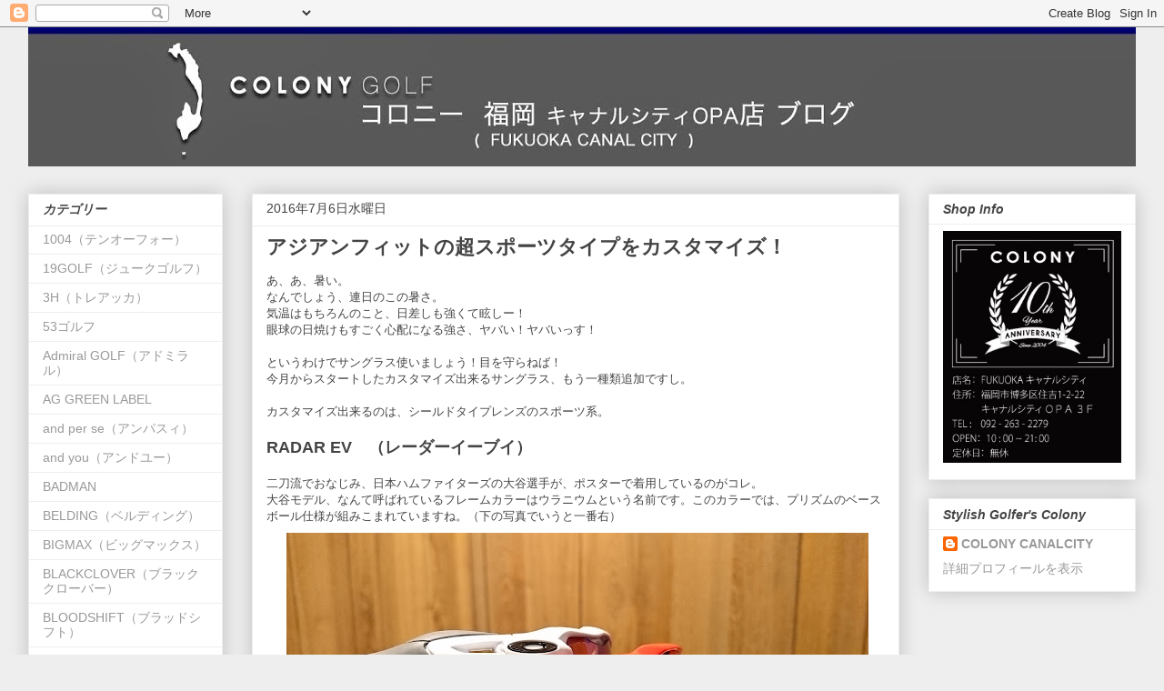

--- FILE ---
content_type: text/html; charset=UTF-8
request_url: https://colonycanalcity.blogspot.com/2016/07/blog-post_6.html
body_size: 17562
content:
<!DOCTYPE html>
<html class='v2' dir='ltr' xmlns='http://www.w3.org/1999/xhtml' xmlns:b='http://www.google.com/2005/gml/b' xmlns:data='http://www.google.com/2005/gml/data' xmlns:expr='http://www.google.com/2005/gml/expr'>
<head>
<link href='https://www.blogger.com/static/v1/widgets/335934321-css_bundle_v2.css' rel='stylesheet' type='text/css'/>
<meta content='width=1100' name='viewport'/>
<meta content='text/html; charset=UTF-8' http-equiv='Content-Type'/>
<meta content='blogger' name='generator'/>
<link href='https://colonycanalcity.blogspot.com/favicon.ico' rel='icon' type='image/x-icon'/>
<link href='http://colonycanalcity.blogspot.com/2016/07/blog-post_6.html' rel='canonical'/>
<link rel="alternate" type="application/atom+xml" title="COLONY 福岡キャナル - Atom" href="https://colonycanalcity.blogspot.com/feeds/posts/default" />
<link rel="alternate" type="application/rss+xml" title="COLONY 福岡キャナル - RSS" href="https://colonycanalcity.blogspot.com/feeds/posts/default?alt=rss" />
<link rel="service.post" type="application/atom+xml" title="COLONY 福岡キャナル - Atom" href="https://www.blogger.com/feeds/5218737981615272150/posts/default" />

<link rel="alternate" type="application/atom+xml" title="COLONY 福岡キャナル - Atom" href="https://colonycanalcity.blogspot.com/feeds/5895191094242845847/comments/default" />
<!--Can't find substitution for tag [blog.ieCssRetrofitLinks]-->
<link href='https://blogger.googleusercontent.com/img/b/R29vZ2xl/AVvXsEhOLKTBYC3mJf9rXvDuhaZ7OsAlc_T745eqn4Pz1IK6GWsx980b7THlN4SIY6Ng4yfOYJXqcd-Dt3U7MM9GsuCG3ObRsCPI1hXvt4duXJ6dqpKJ9qO-YY4tGh8-DTHKAotW8OzGgBYvEzo/s640/DSC_0304.JPG' rel='image_src'/>
<meta content='http://colonycanalcity.blogspot.com/2016/07/blog-post_6.html' property='og:url'/>
<meta content='アジアンフィットの超スポーツタイプをカスタマイズ！' property='og:title'/>
<meta content='あ、あ、暑い。  なんでしょう、連日のこの暑さ。  気温はもちろんのこと、日差しも強くて眩しー！  眼球の日焼けもすごく心配になる強さ、ヤバい！ヤバいっす！   というわけでサングラス使いましょう！目を守らねば！  今月からスタートしたカスタマイズ出来るサングラス、もう一種類追加...' property='og:description'/>
<meta content='https://blogger.googleusercontent.com/img/b/R29vZ2xl/AVvXsEhOLKTBYC3mJf9rXvDuhaZ7OsAlc_T745eqn4Pz1IK6GWsx980b7THlN4SIY6Ng4yfOYJXqcd-Dt3U7MM9GsuCG3ObRsCPI1hXvt4duXJ6dqpKJ9qO-YY4tGh8-DTHKAotW8OzGgBYvEzo/w1200-h630-p-k-no-nu/DSC_0304.JPG' property='og:image'/>
<title>COLONY 福岡キャナル: アジアンフィットの超スポーツタイプをカスタマイズ&#65281;</title>
<style id='page-skin-1' type='text/css'><!--
/*
-----------------------------------------------
Blogger Template Style
Name:     Awesome Inc.
Designer: Tina Chen
URL:      tinachen.org
----------------------------------------------- */
/* Content
----------------------------------------------- */
body {
font: normal normal 13px Arial, Tahoma, Helvetica, FreeSans, sans-serif;
color: #444444;
background: #eeeeee none repeat scroll top left;
}
html body .content-outer {
min-width: 0;
max-width: 100%;
width: 100%;
}
a:link {
text-decoration: none;
color: #999999;
}
a:visited {
text-decoration: none;
color: #999999;
}
a:hover {
text-decoration: underline;
color: #444444;
}
.body-fauxcolumn-outer .cap-top {
position: absolute;
z-index: 1;
height: 276px;
width: 100%;
background: transparent none repeat-x scroll top left;
_background-image: none;
}
/* Columns
----------------------------------------------- */
.content-inner {
padding: 0;
}
.header-inner .section {
margin: 0 16px;
}
.tabs-inner .section {
margin: 0 16px;
}
.main-inner {
padding-top: 30px;
}
.main-inner .column-center-inner,
.main-inner .column-left-inner,
.main-inner .column-right-inner {
padding: 0 5px;
}
*+html body .main-inner .column-center-inner {
margin-top: -30px;
}
#layout .main-inner .column-center-inner {
margin-top: 0;
}
/* Header
----------------------------------------------- */
.header-outer {
margin: 0 0 0 0;
background: transparent none repeat scroll 0 0;
}
.Header h1 {
font: normal bold 40px Arial, Tahoma, Helvetica, FreeSans, sans-serif;
color: #021c41;
text-shadow: 0 0 -1px #000000;
}
.Header h1 a {
color: #021c41;
}
.Header .description {
font: normal normal 14px Arial, Tahoma, Helvetica, FreeSans, sans-serif;
color: #444444;
}
.header-inner .Header .titlewrapper,
.header-inner .Header .descriptionwrapper {
padding-left: 0;
padding-right: 0;
margin-bottom: 0;
}
.header-inner .Header .titlewrapper {
padding-top: 22px;
}
/* Tabs
----------------------------------------------- */
.tabs-outer {
overflow: hidden;
position: relative;
background: #eeeeee url(//www.blogblog.com/1kt/awesomeinc/tabs_gradient_light.png) repeat scroll 0 0;
}
#layout .tabs-outer {
overflow: visible;
}
.tabs-cap-top, .tabs-cap-bottom {
position: absolute;
width: 100%;
border-top: 1px solid #999999;
}
.tabs-cap-bottom {
bottom: 0;
}
.tabs-inner .widget li a {
display: inline-block;
margin: 0;
padding: .6em 1.5em;
font: normal bold 14px Arial, Tahoma, Helvetica, FreeSans, sans-serif;
color: #444444;
border-top: 1px solid #999999;
border-bottom: 1px solid #999999;
border-left: 1px solid #999999;
height: 16px;
line-height: 16px;
}
.tabs-inner .widget li:last-child a {
border-right: 1px solid #999999;
}
.tabs-inner .widget li.selected a, .tabs-inner .widget li a:hover {
background: #666666 url(//www.blogblog.com/1kt/awesomeinc/tabs_gradient_light.png) repeat-x scroll 0 -100px;
color: #ffffff;
}
/* Headings
----------------------------------------------- */
h2 {
font: italic bold 14px Arial, Tahoma, Helvetica, FreeSans, sans-serif;
color: #444444;
}
/* Widgets
----------------------------------------------- */
.main-inner .section {
margin: 0 27px;
padding: 0;
}
.main-inner .column-left-outer,
.main-inner .column-right-outer {
margin-top: 0;
}
#layout .main-inner .column-left-outer,
#layout .main-inner .column-right-outer {
margin-top: 0;
}
.main-inner .column-left-inner,
.main-inner .column-right-inner {
background: transparent none repeat 0 0;
-moz-box-shadow: 0 0 0 rgba(0, 0, 0, .2);
-webkit-box-shadow: 0 0 0 rgba(0, 0, 0, .2);
-goog-ms-box-shadow: 0 0 0 rgba(0, 0, 0, .2);
box-shadow: 0 0 0 rgba(0, 0, 0, .2);
-moz-border-radius: 0;
-webkit-border-radius: 0;
-goog-ms-border-radius: 0;
border-radius: 0;
}
#layout .main-inner .column-left-inner,
#layout .main-inner .column-right-inner {
margin-top: 0;
}
.sidebar .widget {
font: normal normal 14px Arial, Tahoma, Helvetica, FreeSans, sans-serif;
color: #444444;
}
.sidebar .widget a:link {
color: #999999;
}
.sidebar .widget a:visited {
color: #999999;
}
.sidebar .widget a:hover {
color: #444444;
}
.sidebar .widget h2 {
text-shadow: 0 0 -1px #000000;
}
.main-inner .widget {
background-color: #ffffff;
border: 1px solid #eeeeee;
padding: 0 15px 15px;
margin: 20px -16px;
-moz-box-shadow: 0 0 20px rgba(0, 0, 0, .2);
-webkit-box-shadow: 0 0 20px rgba(0, 0, 0, .2);
-goog-ms-box-shadow: 0 0 20px rgba(0, 0, 0, .2);
box-shadow: 0 0 20px rgba(0, 0, 0, .2);
-moz-border-radius: 0;
-webkit-border-radius: 0;
-goog-ms-border-radius: 0;
border-radius: 0;
}
.main-inner .widget h2 {
margin: 0 -15px;
padding: .6em 15px .5em;
border-bottom: 1px solid transparent;
}
.footer-inner .widget h2 {
padding: 0 0 .4em;
border-bottom: 1px solid transparent;
}
.main-inner .widget h2 + div, .footer-inner .widget h2 + div {
border-top: 1px solid #eeeeee;
padding-top: 8px;
}
.main-inner .widget .widget-content {
margin: 0 -15px;
padding: 7px 15px 0;
}
.main-inner .widget ul, .main-inner .widget #ArchiveList ul.flat {
margin: -8px -15px 0;
padding: 0;
list-style: none;
}
.main-inner .widget #ArchiveList {
margin: -8px 0 0;
}
.main-inner .widget ul li, .main-inner .widget #ArchiveList ul.flat li {
padding: .5em 15px;
text-indent: 0;
color: #666666;
border-top: 1px solid #eeeeee;
border-bottom: 1px solid transparent;
}
.main-inner .widget #ArchiveList ul li {
padding-top: .25em;
padding-bottom: .25em;
}
.main-inner .widget ul li:first-child, .main-inner .widget #ArchiveList ul.flat li:first-child {
border-top: none;
}
.main-inner .widget ul li:last-child, .main-inner .widget #ArchiveList ul.flat li:last-child {
border-bottom: none;
}
.post-body {
position: relative;
}
.main-inner .widget .post-body ul {
padding: 0 2.5em;
margin: .5em 0;
list-style: disc;
}
.main-inner .widget .post-body ul li {
padding: 0.25em 0;
margin-bottom: .25em;
color: #444444;
border: none;
}
.footer-inner .widget ul {
padding: 0;
list-style: none;
}
.widget .zippy {
color: #666666;
}
/* Posts
----------------------------------------------- */
body .main-inner .Blog {
padding: 0;
margin-bottom: 1em;
background-color: transparent;
border: none;
-moz-box-shadow: 0 0 0 rgba(0, 0, 0, 0);
-webkit-box-shadow: 0 0 0 rgba(0, 0, 0, 0);
-goog-ms-box-shadow: 0 0 0 rgba(0, 0, 0, 0);
box-shadow: 0 0 0 rgba(0, 0, 0, 0);
}
.main-inner .section:last-child .Blog:last-child {
padding: 0;
margin-bottom: 1em;
}
.main-inner .widget h2.date-header {
margin: 0 -15px 1px;
padding: 0 0 0 0;
font: normal normal 14px Arial, Tahoma, Helvetica, FreeSans, sans-serif;
color: #444444;
background: transparent none no-repeat scroll top left;
border-top: 0 solid #eeeeee;
border-bottom: 1px solid transparent;
-moz-border-radius-topleft: 0;
-moz-border-radius-topright: 0;
-webkit-border-top-left-radius: 0;
-webkit-border-top-right-radius: 0;
border-top-left-radius: 0;
border-top-right-radius: 0;
position: static;
bottom: 100%;
right: 15px;
text-shadow: 0 0 -1px #000000;
}
.main-inner .widget h2.date-header span {
font: normal normal 14px Arial, Tahoma, Helvetica, FreeSans, sans-serif;
display: block;
padding: .5em 15px;
border-left: 0 solid #eeeeee;
border-right: 0 solid #eeeeee;
}
.date-outer {
position: relative;
margin: 30px 0 20px;
padding: 0 15px;
background-color: #ffffff;
border: 1px solid #eeeeee;
-moz-box-shadow: 0 0 20px rgba(0, 0, 0, .2);
-webkit-box-shadow: 0 0 20px rgba(0, 0, 0, .2);
-goog-ms-box-shadow: 0 0 20px rgba(0, 0, 0, .2);
box-shadow: 0 0 20px rgba(0, 0, 0, .2);
-moz-border-radius: 0;
-webkit-border-radius: 0;
-goog-ms-border-radius: 0;
border-radius: 0;
}
.date-outer:first-child {
margin-top: 0;
}
.date-outer:last-child {
margin-bottom: 20px;
-moz-border-radius-bottomleft: 0;
-moz-border-radius-bottomright: 0;
-webkit-border-bottom-left-radius: 0;
-webkit-border-bottom-right-radius: 0;
-goog-ms-border-bottom-left-radius: 0;
-goog-ms-border-bottom-right-radius: 0;
border-bottom-left-radius: 0;
border-bottom-right-radius: 0;
}
.date-posts {
margin: 0 -15px;
padding: 0 15px;
clear: both;
}
.post-outer, .inline-ad {
border-top: 1px solid #eeeeee;
margin: 0 -15px;
padding: 15px 15px;
}
.post-outer {
padding-bottom: 10px;
}
.post-outer:first-child {
padding-top: 0;
border-top: none;
}
.post-outer:last-child, .inline-ad:last-child {
border-bottom: none;
}
.post-body {
position: relative;
}
.post-body img {
padding: 8px;
background: transparent;
border: 1px solid transparent;
-moz-box-shadow: 0 0 0 rgba(0, 0, 0, .2);
-webkit-box-shadow: 0 0 0 rgba(0, 0, 0, .2);
box-shadow: 0 0 0 rgba(0, 0, 0, .2);
-moz-border-radius: 0;
-webkit-border-radius: 0;
border-radius: 0;
}
h3.post-title, h4 {
font: normal bold 22px Arial, Tahoma, Helvetica, FreeSans, sans-serif;
color: #444444;
}
h3.post-title a {
font: normal bold 22px Arial, Tahoma, Helvetica, FreeSans, sans-serif;
color: #444444;
}
h3.post-title a:hover {
color: #444444;
text-decoration: underline;
}
.post-header {
margin: 0 0 1em;
}
.post-body {
line-height: 1.4;
}
.post-outer h2 {
color: #444444;
}
.post-footer {
margin: 1.5em 0 0;
}
#blog-pager {
padding: 15px;
font-size: 120%;
background-color: #ffffff;
border: 1px solid #eeeeee;
-moz-box-shadow: 0 0 20px rgba(0, 0, 0, .2);
-webkit-box-shadow: 0 0 20px rgba(0, 0, 0, .2);
-goog-ms-box-shadow: 0 0 20px rgba(0, 0, 0, .2);
box-shadow: 0 0 20px rgba(0, 0, 0, .2);
-moz-border-radius: 0;
-webkit-border-radius: 0;
-goog-ms-border-radius: 0;
border-radius: 0;
-moz-border-radius-topleft: 0;
-moz-border-radius-topright: 0;
-webkit-border-top-left-radius: 0;
-webkit-border-top-right-radius: 0;
-goog-ms-border-top-left-radius: 0;
-goog-ms-border-top-right-radius: 0;
border-top-left-radius: 0;
border-top-right-radius-topright: 0;
margin-top: 1em;
}
.blog-feeds, .post-feeds {
margin: 1em 0;
text-align: center;
color: #444444;
}
.blog-feeds a, .post-feeds a {
color: #999999;
}
.blog-feeds a:visited, .post-feeds a:visited {
color: #999999;
}
.blog-feeds a:hover, .post-feeds a:hover {
color: #444444;
}
.post-outer .comments {
margin-top: 2em;
}
/* Comments
----------------------------------------------- */
.comments .comments-content .icon.blog-author {
background-repeat: no-repeat;
background-image: url([data-uri]);
}
.comments .comments-content .loadmore a {
border-top: 1px solid #999999;
border-bottom: 1px solid #999999;
}
.comments .continue {
border-top: 2px solid #999999;
}
/* Footer
----------------------------------------------- */
.footer-outer {
margin: -20px 0 -1px;
padding: 20px 0 0;
color: #444444;
overflow: hidden;
}
.footer-fauxborder-left {
border-top: 1px solid #eeeeee;
background: #ffffff none repeat scroll 0 0;
-moz-box-shadow: 0 0 20px rgba(0, 0, 0, .2);
-webkit-box-shadow: 0 0 20px rgba(0, 0, 0, .2);
-goog-ms-box-shadow: 0 0 20px rgba(0, 0, 0, .2);
box-shadow: 0 0 20px rgba(0, 0, 0, .2);
margin: 0 -20px;
}
/* Mobile
----------------------------------------------- */
body.mobile {
background-size: auto;
}
.mobile .body-fauxcolumn-outer {
background: transparent none repeat scroll top left;
}
*+html body.mobile .main-inner .column-center-inner {
margin-top: 0;
}
.mobile .main-inner .widget {
padding: 0 0 15px;
}
.mobile .main-inner .widget h2 + div,
.mobile .footer-inner .widget h2 + div {
border-top: none;
padding-top: 0;
}
.mobile .footer-inner .widget h2 {
padding: 0.5em 0;
border-bottom: none;
}
.mobile .main-inner .widget .widget-content {
margin: 0;
padding: 7px 0 0;
}
.mobile .main-inner .widget ul,
.mobile .main-inner .widget #ArchiveList ul.flat {
margin: 0 -15px 0;
}
.mobile .main-inner .widget h2.date-header {
right: 0;
}
.mobile .date-header span {
padding: 0.4em 0;
}
.mobile .date-outer:first-child {
margin-bottom: 0;
border: 1px solid #eeeeee;
-moz-border-radius-topleft: 0;
-moz-border-radius-topright: 0;
-webkit-border-top-left-radius: 0;
-webkit-border-top-right-radius: 0;
-goog-ms-border-top-left-radius: 0;
-goog-ms-border-top-right-radius: 0;
border-top-left-radius: 0;
border-top-right-radius: 0;
}
.mobile .date-outer {
border-color: #eeeeee;
border-width: 0 1px 1px;
}
.mobile .date-outer:last-child {
margin-bottom: 0;
}
.mobile .main-inner {
padding: 0;
}
.mobile .header-inner .section {
margin: 0;
}
.mobile .post-outer, .mobile .inline-ad {
padding: 5px 0;
}
.mobile .tabs-inner .section {
margin: 0 10px;
}
.mobile .main-inner .widget h2 {
margin: 0;
padding: 0;
}
.mobile .main-inner .widget h2.date-header span {
padding: 0;
}
.mobile .main-inner .widget .widget-content {
margin: 0;
padding: 7px 0 0;
}
.mobile #blog-pager {
border: 1px solid transparent;
background: #ffffff none repeat scroll 0 0;
}
.mobile .main-inner .column-left-inner,
.mobile .main-inner .column-right-inner {
background: transparent none repeat 0 0;
-moz-box-shadow: none;
-webkit-box-shadow: none;
-goog-ms-box-shadow: none;
box-shadow: none;
}
.mobile .date-posts {
margin: 0;
padding: 0;
}
.mobile .footer-fauxborder-left {
margin: 0;
border-top: inherit;
}
.mobile .main-inner .section:last-child .Blog:last-child {
margin-bottom: 0;
}
.mobile-index-contents {
color: #444444;
}
.mobile .mobile-link-button {
background: #999999 url(//www.blogblog.com/1kt/awesomeinc/tabs_gradient_light.png) repeat scroll 0 0;
}
.mobile-link-button a:link, .mobile-link-button a:visited {
color: #ffffff;
}
.mobile .tabs-inner .PageList .widget-content {
background: transparent;
border-top: 1px solid;
border-color: #999999;
color: #444444;
}
.mobile .tabs-inner .PageList .widget-content .pagelist-arrow {
border-left: 1px solid #999999;
}

--></style>
<style id='template-skin-1' type='text/css'><!--
body {
min-width: 1250px;
}
.content-outer, .content-fauxcolumn-outer, .region-inner {
min-width: 1250px;
max-width: 1250px;
_width: 1250px;
}
.main-inner .columns {
padding-left: 246px;
padding-right: 260px;
}
.main-inner .fauxcolumn-center-outer {
left: 246px;
right: 260px;
/* IE6 does not respect left and right together */
_width: expression(this.parentNode.offsetWidth -
parseInt("246px") -
parseInt("260px") + 'px');
}
.main-inner .fauxcolumn-left-outer {
width: 246px;
}
.main-inner .fauxcolumn-right-outer {
width: 260px;
}
.main-inner .column-left-outer {
width: 246px;
right: 100%;
margin-left: -246px;
}
.main-inner .column-right-outer {
width: 260px;
margin-right: -260px;
}
#layout {
min-width: 0;
}
#layout .content-outer {
min-width: 0;
width: 800px;
}
#layout .region-inner {
min-width: 0;
width: auto;
}
--></style>
<link href='https://www.blogger.com/dyn-css/authorization.css?targetBlogID=5218737981615272150&amp;zx=c1f98e51-a27e-434f-beae-02ee5d233918' media='none' onload='if(media!=&#39;all&#39;)media=&#39;all&#39;' rel='stylesheet'/><noscript><link href='https://www.blogger.com/dyn-css/authorization.css?targetBlogID=5218737981615272150&amp;zx=c1f98e51-a27e-434f-beae-02ee5d233918' rel='stylesheet'/></noscript>
<meta name='google-adsense-platform-account' content='ca-host-pub-1556223355139109'/>
<meta name='google-adsense-platform-domain' content='blogspot.com'/>

</head>
<body class='loading variant-light'>
<div class='navbar section' id='navbar'><div class='widget Navbar' data-version='1' id='Navbar1'><script type="text/javascript">
    function setAttributeOnload(object, attribute, val) {
      if(window.addEventListener) {
        window.addEventListener('load',
          function(){ object[attribute] = val; }, false);
      } else {
        window.attachEvent('onload', function(){ object[attribute] = val; });
      }
    }
  </script>
<div id="navbar-iframe-container"></div>
<script type="text/javascript" src="https://apis.google.com/js/platform.js"></script>
<script type="text/javascript">
      gapi.load("gapi.iframes:gapi.iframes.style.bubble", function() {
        if (gapi.iframes && gapi.iframes.getContext) {
          gapi.iframes.getContext().openChild({
              url: 'https://www.blogger.com/navbar/5218737981615272150?po\x3d5895191094242845847\x26origin\x3dhttps://colonycanalcity.blogspot.com',
              where: document.getElementById("navbar-iframe-container"),
              id: "navbar-iframe"
          });
        }
      });
    </script><script type="text/javascript">
(function() {
var script = document.createElement('script');
script.type = 'text/javascript';
script.src = '//pagead2.googlesyndication.com/pagead/js/google_top_exp.js';
var head = document.getElementsByTagName('head')[0];
if (head) {
head.appendChild(script);
}})();
</script>
</div></div>
<div class='body-fauxcolumns'>
<div class='fauxcolumn-outer body-fauxcolumn-outer'>
<div class='cap-top'>
<div class='cap-left'></div>
<div class='cap-right'></div>
</div>
<div class='fauxborder-left'>
<div class='fauxborder-right'></div>
<div class='fauxcolumn-inner'>
</div>
</div>
<div class='cap-bottom'>
<div class='cap-left'></div>
<div class='cap-right'></div>
</div>
</div>
</div>
<div class='content'>
<div class='content-fauxcolumns'>
<div class='fauxcolumn-outer content-fauxcolumn-outer'>
<div class='cap-top'>
<div class='cap-left'></div>
<div class='cap-right'></div>
</div>
<div class='fauxborder-left'>
<div class='fauxborder-right'></div>
<div class='fauxcolumn-inner'>
</div>
</div>
<div class='cap-bottom'>
<div class='cap-left'></div>
<div class='cap-right'></div>
</div>
</div>
</div>
<div class='content-outer'>
<div class='content-cap-top cap-top'>
<div class='cap-left'></div>
<div class='cap-right'></div>
</div>
<div class='fauxborder-left content-fauxborder-left'>
<div class='fauxborder-right content-fauxborder-right'></div>
<div class='content-inner'>
<header>
<div class='header-outer'>
<div class='header-cap-top cap-top'>
<div class='cap-left'></div>
<div class='cap-right'></div>
</div>
<div class='fauxborder-left header-fauxborder-left'>
<div class='fauxborder-right header-fauxborder-right'></div>
<div class='region-inner header-inner'>
<div class='header section' id='header'><div class='widget Header' data-version='1' id='Header1'>
<div id='header-inner'>
<a href='https://colonycanalcity.blogspot.com/' style='display: block'>
<img alt='COLONY 福岡キャナル' height='153px; ' id='Header1_headerimg' src='https://blogger.googleusercontent.com/img/b/R29vZ2xl/AVvXsEg0X62bczoHCLL961oTnp8p0Wm2TtoOFgLMy_WLyRvUiBt3LGU9nRePXIJQC7swaXKvZIM93U2xuc4IhPHhw2fwL0iU49Rqae7i8UFvgNfOjy61EMN7QKiNNOa9qjQt77fvIxjzhj18f2U/s1600/%25E7%25A6%258F%25E5%25B2%25A1%25E3%2582%25AD%25E3%2583%25A3%25E3%2583%258A%25E3%2583%25AB%25E3%2583%2598%25E3%2583%2583%25E3%2583%2580%25E3%2583%25BC.jpg' style='display: block' width='1600px; '/>
</a>
</div>
</div></div>
</div>
</div>
<div class='header-cap-bottom cap-bottom'>
<div class='cap-left'></div>
<div class='cap-right'></div>
</div>
</div>
</header>
<div class='tabs-outer'>
<div class='tabs-cap-top cap-top'>
<div class='cap-left'></div>
<div class='cap-right'></div>
</div>
<div class='fauxborder-left tabs-fauxborder-left'>
<div class='fauxborder-right tabs-fauxborder-right'></div>
<div class='region-inner tabs-inner'>
<div class='tabs no-items section' id='crosscol'></div>
<div class='tabs no-items section' id='crosscol-overflow'></div>
</div>
</div>
<div class='tabs-cap-bottom cap-bottom'>
<div class='cap-left'></div>
<div class='cap-right'></div>
</div>
</div>
<div class='main-outer'>
<div class='main-cap-top cap-top'>
<div class='cap-left'></div>
<div class='cap-right'></div>
</div>
<div class='fauxborder-left main-fauxborder-left'>
<div class='fauxborder-right main-fauxborder-right'></div>
<div class='region-inner main-inner'>
<div class='columns fauxcolumns'>
<div class='fauxcolumn-outer fauxcolumn-center-outer'>
<div class='cap-top'>
<div class='cap-left'></div>
<div class='cap-right'></div>
</div>
<div class='fauxborder-left'>
<div class='fauxborder-right'></div>
<div class='fauxcolumn-inner'>
</div>
</div>
<div class='cap-bottom'>
<div class='cap-left'></div>
<div class='cap-right'></div>
</div>
</div>
<div class='fauxcolumn-outer fauxcolumn-left-outer'>
<div class='cap-top'>
<div class='cap-left'></div>
<div class='cap-right'></div>
</div>
<div class='fauxborder-left'>
<div class='fauxborder-right'></div>
<div class='fauxcolumn-inner'>
</div>
</div>
<div class='cap-bottom'>
<div class='cap-left'></div>
<div class='cap-right'></div>
</div>
</div>
<div class='fauxcolumn-outer fauxcolumn-right-outer'>
<div class='cap-top'>
<div class='cap-left'></div>
<div class='cap-right'></div>
</div>
<div class='fauxborder-left'>
<div class='fauxborder-right'></div>
<div class='fauxcolumn-inner'>
</div>
</div>
<div class='cap-bottom'>
<div class='cap-left'></div>
<div class='cap-right'></div>
</div>
</div>
<!-- corrects IE6 width calculation -->
<div class='columns-inner'>
<div class='column-center-outer'>
<div class='column-center-inner'>
<div class='main section' id='main'><div class='widget Blog' data-version='1' id='Blog1'>
<div class='blog-posts hfeed'>

          <div class="date-outer">
        
<h2 class='date-header'><span>2016年7月6日水曜日</span></h2>

          <div class="date-posts">
        
<div class='post-outer'>
<div class='post hentry' itemprop='blogPost' itemscope='itemscope' itemtype='http://schema.org/BlogPosting'>
<meta content='https://blogger.googleusercontent.com/img/b/R29vZ2xl/AVvXsEhOLKTBYC3mJf9rXvDuhaZ7OsAlc_T745eqn4Pz1IK6GWsx980b7THlN4SIY6Ng4yfOYJXqcd-Dt3U7MM9GsuCG3ObRsCPI1hXvt4duXJ6dqpKJ9qO-YY4tGh8-DTHKAotW8OzGgBYvEzo/s640/DSC_0304.JPG' itemprop='image_url'/>
<meta content='5218737981615272150' itemprop='blogId'/>
<meta content='5895191094242845847' itemprop='postId'/>
<a name='5895191094242845847'></a>
<h3 class='post-title entry-title' itemprop='name'>
アジアンフィットの超スポーツタイプをカスタマイズ&#65281;
</h3>
<div class='post-header'>
<div class='post-header-line-1'></div>
</div>
<div class='post-body entry-content' id='post-body-5895191094242845847' itemprop='description articleBody'>
あ&#12289;あ&#12289;暑い&#12290;<br />
なんでしょう&#12289;連日のこの暑さ&#12290;<br />
気温はもちろんのこと&#12289;日差しも強くて眩しー&#65281;<br />
眼球の日焼けもすごく心配になる強さ&#12289;ヤバい&#65281;ヤバいっす&#65281;<br />
<br />
というわけでサングラス使いましょう&#65281;目を守らねば&#65281;<br />
今月からスタートしたカスタマイズ出来るサングラス&#12289;もう一種類追加ですし&#12290;<br />
<br />
カスタマイズ出来るのは&#12289;シールドタイプレンズのスポーツ系&#12290;<br />
<br />
<b><span style="font-size: large;">RADAR EV&#12288;&#65288;レーダーイーブイ&#65289;</span></b><br />
<br />
二刀流でおなじみ&#12289;日本ハムファイターズの大谷選手が&#12289;ポスターで着用しているのがコレ&#12290;<br />
大谷モデル&#12289;なんて呼ばれているフレームカラーはウラニウムという名前です&#12290;このカラーでは&#12289;プリズムのベースボール仕様が組みこまれていますね&#12290;&#65288;下の写真でいうと一番右&#65289;<br />
<div class="separator" style="clear: both; text-align: center;">
<a href="https://blogger.googleusercontent.com/img/b/R29vZ2xl/AVvXsEhOLKTBYC3mJf9rXvDuhaZ7OsAlc_T745eqn4Pz1IK6GWsx980b7THlN4SIY6Ng4yfOYJXqcd-Dt3U7MM9GsuCG3ObRsCPI1hXvt4duXJ6dqpKJ9qO-YY4tGh8-DTHKAotW8OzGgBYvEzo/s1600/DSC_0304.JPG" imageanchor="1" style="margin-left: 1em; margin-right: 1em;"><img border="0" height="360" src="https://blogger.googleusercontent.com/img/b/R29vZ2xl/AVvXsEhOLKTBYC3mJf9rXvDuhaZ7OsAlc_T745eqn4Pz1IK6GWsx980b7THlN4SIY6Ng4yfOYJXqcd-Dt3U7MM9GsuCG3ObRsCPI1hXvt4duXJ6dqpKJ9qO-YY4tGh8-DTHKAotW8OzGgBYvEzo/s640/DSC_0304.JPG" width="640" /></a></div>
<br />
<span style="background-color: white; color: #444444; font-family: Arial, Tahoma, Helvetica, FreeSans, sans-serif; font-size: 13px; line-height: 18.2px;">カラーの組み合わせを考えるの&#12289;すごく楽しいですよ&#65374;</span><br />
<b>&#8251;ちなみに一番右のURANIUM&#65288;ウラニウム&#65289;カラーは&#12289;カスタムでは選べません&#12290;</b><br />
チームオークリー的な推しだからかもしれません&#12290;<br />
<br />
選択可能なパーツとそのカラーの一覧がこちら&#12290;<br />
<br style="background-color: white;" /><span style="background-color: white; color: #444444; font-family: Arial, Tahoma, Helvetica, FreeSans, sans-serif; font-size: 13px; line-height: 18.2px;">&#9632;フレーム&#65288;12色&#65289;</span><br style="background-color: white; color: #444444; font-family: Arial, Tahoma, Helvetica, FreeSans, sans-serif; font-size: 13px; line-height: 18.2px;" /><span style="background-color: white; color: #444444; font-family: Arial, Tahoma, Helvetica, FreeSans, sans-serif; font-size: 13px; line-height: 18.2px;">MATTE BLACK / POLISHED BLACK / SILVER / POLISHED WHITE / SKY BLUE</span><br style="background-color: white; color: #444444; font-family: Arial, Tahoma, Helvetica, FreeSans, sans-serif; font-size: 13px; line-height: 18.2px;" /><span style="background-color: white; color: #444444; font-family: Arial, Tahoma, Helvetica, FreeSans, sans-serif; font-size: 13px; line-height: 18.2px;">NAVY BLUE / CARBON FIBER / RED LINE / RETINA BURN / NEON ORANGE / MATTE GREEN CAMO</span><br style="background-color: white; color: #444444; font-family: Arial, Tahoma, Helvetica, FreeSans, sans-serif; font-size: 13px; line-height: 18.2px;" /><span style="background-color: white; color: #444444; font-family: Arial, Tahoma, Helvetica, FreeSans, sans-serif; font-size: 13px; line-height: 18.2px;">&#9632;レンズ&#65288;15色&#65289;</span><br style="background-color: white; color: #444444; font-family: Arial, Tahoma, Helvetica, FreeSans, sans-serif; font-size: 13px; line-height: 18.2px;" /><span style="background-color: white; color: #444444; font-family: Arial, Tahoma, Helvetica, FreeSans, sans-serif; font-size: 13px; line-height: 18.2px;">PRIZM : GOLF / ROAD / FIELD / TRAIL</span><br style="background-color: white; color: #444444; font-family: Arial, Tahoma, Helvetica, FreeSans, sans-serif; font-size: 13px; line-height: 18.2px;" /><span style="background-color: white; color: #444444; font-family: Arial, Tahoma, Helvetica, FreeSans, sans-serif; font-size: 13px; line-height: 18.2px;">POLARIZED : &nbsp;BLACK / FIRE / JADE / SAPPHIRE</span><br style="background-color: white; color: #444444; font-family: Arial, Tahoma, Helvetica, FreeSans, sans-serif; font-size: 13px; line-height: 18.2px;" /><span style="background-color: white; color: #444444; font-family: Arial, Tahoma, Helvetica, FreeSans, sans-serif; font-size: 13px; line-height: 18.2px;">IRIDIUM &nbsp;: BLACK / FIRE /JADE / SAPPHIRE / SLATE</span><br style="background-color: white; color: #444444; font-family: Arial, Tahoma, Helvetica, FreeSans, sans-serif; font-size: 13px; line-height: 18.2px;" /><span style="background-color: white; color: #444444; font-family: Arial, Tahoma, Helvetica, FreeSans, sans-serif; font-size: 13px; line-height: 18.2px;">NON IRIDIUM : CLEAR / GREY</span><br style="background-color: white; color: #444444; font-family: Arial, Tahoma, Helvetica, FreeSans, sans-serif; font-size: 13px; line-height: 18.2px;" /><span style="background-color: white; color: #444444; font-family: Arial, Tahoma, Helvetica, FreeSans, sans-serif; font-size: 13px; line-height: 18.2px;">&#9632;アイコン&#65288;18色&#65289;</span><br style="background-color: white; color: #444444; font-family: Arial, Tahoma, Helvetica, FreeSans, sans-serif; font-size: 13px; line-height: 18.2px;" /><span style="background-color: white; color: #444444; font-family: Arial, Tahoma, Helvetica, FreeSans, sans-serif; font-size: 13px; line-height: 18.2px;">POLISHED BLACK / MATTE BLACK / GUNMETAL / POLISHED CHROME / SATIN SILVER</span><br style="background-color: white; color: #444444; font-family: Arial, Tahoma, Helvetica, FreeSans, sans-serif; font-size: 13px; line-height: 18.2px;" /><span style="background-color: white; color: #444444; font-family: Arial, Tahoma, Helvetica, FreeSans, sans-serif; font-size: 13px; line-height: 18.2px;">TEAM WHITE / POLISHED GOLD / TEAM BRIGHT GREEN / RETINA BURN / TEAM NAVY BLUE</span><br style="background-color: white; color: #444444; font-family: Arial, Tahoma, Helvetica, FreeSans, sans-serif; font-size: 13px; line-height: 18.2px;" /><span style="background-color: white; color: #444444; font-family: Arial, Tahoma, Helvetica, FreeSans, sans-serif; font-size: 13px; line-height: 18.2px;">ELECTRIC BLUE / SKY BLUE / TEAM METALLIC RED / INFRARED / ORANGE FLARE</span><br style="background-color: white; color: #444444; font-family: Arial, Tahoma, Helvetica, FreeSans, sans-serif; font-size: 13px; line-height: 18.2px;" /><span style="background-color: white; color: #444444; font-family: Arial, Tahoma, Helvetica, FreeSans, sans-serif; font-size: 13px; line-height: 18.2px;">TEAM YELLOW / NEON PINK</span><br style="background-color: white; color: #444444; font-family: Arial, Tahoma, Helvetica, FreeSans, sans-serif; font-size: 13px; line-height: 18.2px;" /><span style="background-color: white; color: #444444; font-family: Arial, Tahoma, Helvetica, FreeSans, sans-serif; font-size: 13px; line-height: 18.2px;">&#9632;イヤーソック&#65288;11色&#65289;</span><br style="background-color: white; color: #444444; font-family: Arial, Tahoma, Helvetica, FreeSans, sans-serif; font-size: 13px; line-height: 18.2px;" /><span style="background-color: white; color: #444444; font-family: Arial, Tahoma, Helvetica, FreeSans, sans-serif; font-size: 13px; line-height: 18.2px;">BLACK / WHITE / SLATE / RED LINE / ORANGE / YELLOW</span><br style="background-color: white; color: #444444; font-family: Arial, Tahoma, Helvetica, FreeSans, sans-serif; font-size: 13px; line-height: 18.2px;" /><span style="background-color: white; color: #444444; font-family: Arial, Tahoma, Helvetica, FreeSans, sans-serif; font-size: 13px; line-height: 18.2px;">BRIGHT GREEN / NAVY BLUE / ELECTRIC BLUE / SKY BLUE / LIGHT BLUE</span><br />
<div class="separator" style="clear: both; text-align: center;">
<a href="https://blogger.googleusercontent.com/img/b/R29vZ2xl/AVvXsEgNBCPpKN7U2vSJ0tpYu7OguG7QJOFutVXbRMSJiJI6Q0Jw3rWvAWLiD0NRc03aomlzx7GomYBhvIJSkQVH9cuAv774II_pTjGTIFvWPMssFOjJ6v5rxX8P9P7lTq_ckszSd_LHtA2yztc/s1600/DSC_0306.JPG" imageanchor="1" style="margin-left: 1em; margin-right: 1em;"><img border="0" height="360" src="https://blogger.googleusercontent.com/img/b/R29vZ2xl/AVvXsEgNBCPpKN7U2vSJ0tpYu7OguG7QJOFutVXbRMSJiJI6Q0Jw3rWvAWLiD0NRc03aomlzx7GomYBhvIJSkQVH9cuAv774II_pTjGTIFvWPMssFOjJ6v5rxX8P9P7lTq_ckszSd_LHtA2yztc/s640/DSC_0306.JPG" width="640" /></a></div>
<span style="color: #444444; font-family: Arial, Tahoma, Helvetica, FreeSans, sans-serif;"><span style="background-color: white; font-size: 13px; line-height: 18.2px;">こちら&#12289;純正の組み合わせですが&#8230;ポリッシュドホワイトフレームにアイコン&#12289;イヤーソックが違うだけでこんなにイメージが変わるんです&#65281;</span></span><br />
<span style="color: #444444; font-family: Arial, Tahoma, Helvetica, FreeSans, sans-serif;"><span style="background-color: white; font-size: 13px; line-height: 18.2px;"><br /></span></span>
<span style="color: #444444; font-family: Arial, Tahoma, Helvetica, FreeSans, sans-serif;"><span style="background-color: white; font-size: 13px; line-height: 18.2px;">アジアンフィットでかけやすく&#12289;レンズも大きめで見やすい仕様となっています&#12290;</span></span><br />
<span style="color: #444444; font-family: Arial, Tahoma, Helvetica, FreeSans, sans-serif;"><span style="background-color: white; font-size: 13px; line-height: 18.2px;">ノーズだけでなく&#12289;テンプルエンドの幅も広めのタイプは&#12289;締め付けの感じがやさしいので&#12289;痛くなりにくいのです&#12290;ぜひ店頭で試着してみて&#12289;比べて下さい&#65281;</span></span><br />
<span style="color: #444444; font-family: Arial, Tahoma, Helvetica, FreeSans, sans-serif;"><span style="background-color: white; font-size: 13px; line-height: 18.2px;"><br /></span></span>
<span style="background-color: white; color: #444444; font-family: Arial, Tahoma, Helvetica, FreeSans, sans-serif; font-size: 13px; line-height: 18.2px;">世界に一つの組み合わせ&#12289;ぜひ一緒に考えましょう&#65281;</span><br style="background-color: white; color: #444444; font-family: Arial, Tahoma, Helvetica, FreeSans, sans-serif; font-size: 13px; line-height: 18.2px;" /><br style="background-color: white; color: #444444; font-family: Arial, Tahoma, Helvetica, FreeSans, sans-serif; font-size: 13px; line-height: 18.2px;" /><a href="https://www.facebook.com/ColonyCanal" style="background-color: white; color: #999999; font-family: Arial, Tahoma, Helvetica, FreeSans, sans-serif; font-size: 13px; line-height: 18.2px; text-decoration: none;" target="_blank"><strong><span style="font-family: &quot;ｍｓ ｐゴシック&quot;;">最新入荷情報はフェイスブックページでご確認を&#65281;</span></strong></a>
<div style='clear: both;'></div>
</div>
<div class='post-footer'>
<div class='post-footer-line post-footer-line-1'><span class='post-author vcard'>
投稿者
<span class='fn' itemprop='author' itemscope='itemscope' itemtype='http://schema.org/Person'>
<meta content='https://www.blogger.com/profile/11078310011636812334' itemprop='url'/>
<a class='g-profile' href='https://www.blogger.com/profile/11078310011636812334' rel='author' title='author profile'>
<span itemprop='name'>COLONY CANALCITY</span>
</a>
</span>
</span>
<span class='post-timestamp'>
時刻:
<meta content='http://colonycanalcity.blogspot.com/2016/07/blog-post_6.html' itemprop='url'/>
<a class='timestamp-link' href='https://colonycanalcity.blogspot.com/2016/07/blog-post_6.html' rel='bookmark' title='permanent link'><abbr class='published' itemprop='datePublished' title='2016-07-06T19:43:00+09:00'>19:43</abbr></a>
</span>
<span class='post-comment-link'>
</span>
<span class='post-icons'>
<span class='item-control blog-admin pid-2034156942'>
<a href='https://www.blogger.com/post-edit.g?blogID=5218737981615272150&postID=5895191094242845847&from=pencil' title='投稿を編集'>
<img alt='' class='icon-action' height='18' src='https://resources.blogblog.com/img/icon18_edit_allbkg.gif' width='18'/>
</a>
</span>
</span>
<div class='post-share-buttons goog-inline-block'>
<a class='goog-inline-block share-button sb-email' href='https://www.blogger.com/share-post.g?blogID=5218737981615272150&postID=5895191094242845847&target=email' target='_blank' title='メールで送信'><span class='share-button-link-text'>メールで送信</span></a><a class='goog-inline-block share-button sb-blog' href='https://www.blogger.com/share-post.g?blogID=5218737981615272150&postID=5895191094242845847&target=blog' onclick='window.open(this.href, "_blank", "height=270,width=475"); return false;' target='_blank' title='BlogThis!'><span class='share-button-link-text'>BlogThis!</span></a><a class='goog-inline-block share-button sb-twitter' href='https://www.blogger.com/share-post.g?blogID=5218737981615272150&postID=5895191094242845847&target=twitter' target='_blank' title='X で共有'><span class='share-button-link-text'>X で共有</span></a><a class='goog-inline-block share-button sb-facebook' href='https://www.blogger.com/share-post.g?blogID=5218737981615272150&postID=5895191094242845847&target=facebook' onclick='window.open(this.href, "_blank", "height=430,width=640"); return false;' target='_blank' title='Facebook で共有する'><span class='share-button-link-text'>Facebook で共有する</span></a><a class='goog-inline-block share-button sb-pinterest' href='https://www.blogger.com/share-post.g?blogID=5218737981615272150&postID=5895191094242845847&target=pinterest' target='_blank' title='Pinterest に共有'><span class='share-button-link-text'>Pinterest に共有</span></a>
</div>
</div>
<div class='post-footer-line post-footer-line-2'><span class='post-labels'>
ラベル:
<a href='https://colonycanalcity.blogspot.com/search/label/%E3%82%AA%E3%83%BC%E3%82%AF%E3%83%AA%E3%83%BC' rel='tag'>オークリー</a>,
<a href='https://colonycanalcity.blogspot.com/search/label/%E3%82%AD%E3%83%A3%E3%83%8A%E3%83%AB%E3%82%B7%E3%83%86%E3%82%A3%E5%8D%9A%E5%A4%9A' rel='tag'>キャナルシティ博多</a>,
<a href='https://colonycanalcity.blogspot.com/search/label/%E3%82%B5%E3%83%B3%E3%82%B0%E3%83%A9%E3%82%B9' rel='tag'>サングラス</a>
</span>
</div>
<div class='post-footer-line post-footer-line-3'><span class='post-location'>
</span>
</div>
</div>
</div>
<div class='comments' id='comments'>
<a name='comments'></a>
<h4>0 件のコメント:</h4>
<div id='Blog1_comments-block-wrapper'>
<dl class='avatar-comment-indent' id='comments-block'>
</dl>
</div>
<p class='comment-footer'>
<div class='comment-form'>
<a name='comment-form'></a>
<h4 id='comment-post-message'>コメントを投稿</h4>
<p>
</p>
<a href='https://www.blogger.com/comment/frame/5218737981615272150?po=5895191094242845847&hl=ja&saa=85391&origin=https://colonycanalcity.blogspot.com' id='comment-editor-src'></a>
<iframe allowtransparency='true' class='blogger-iframe-colorize blogger-comment-from-post' frameborder='0' height='410px' id='comment-editor' name='comment-editor' src='' width='100%'></iframe>
<script src='https://www.blogger.com/static/v1/jsbin/2830521187-comment_from_post_iframe.js' type='text/javascript'></script>
<script type='text/javascript'>
      BLOG_CMT_createIframe('https://www.blogger.com/rpc_relay.html');
    </script>
</div>
</p>
</div>
</div>

        </div></div>
      
</div>
<div class='blog-pager' id='blog-pager'>
<span id='blog-pager-newer-link'>
<a class='blog-pager-newer-link' href='https://colonycanalcity.blogspot.com/2016/07/blog-post_64.html' id='Blog1_blog-pager-newer-link' title='次の投稿'>次の投稿</a>
</span>
<span id='blog-pager-older-link'>
<a class='blog-pager-older-link' href='https://colonycanalcity.blogspot.com/2016/07/blog-post.html' id='Blog1_blog-pager-older-link' title='前の投稿'>前の投稿</a>
</span>
<a class='home-link' href='https://colonycanalcity.blogspot.com/'>ホーム</a>
</div>
<div class='clear'></div>
<div class='post-feeds'>
<div class='feed-links'>
登録:
<a class='feed-link' href='https://colonycanalcity.blogspot.com/feeds/5895191094242845847/comments/default' target='_blank' type='application/atom+xml'>コメントの投稿 (Atom)</a>
</div>
</div>
</div></div>
</div>
</div>
<div class='column-left-outer'>
<div class='column-left-inner'>
<aside>
<div class='sidebar section' id='sidebar-left-1'><div class='widget Label' data-version='1' id='Label1'>
<h2>カテゴリー</h2>
<div class='widget-content list-label-widget-content'>
<ul>
<li>
<a dir='ltr' href='https://colonycanalcity.blogspot.com/search/label/1004%EF%BC%88%E3%83%86%E3%83%B3%E3%82%AA%E3%83%BC%E3%83%95%E3%82%A9%E3%83%BC%EF%BC%89'>1004&#65288;テンオーフォー&#65289;</a>
</li>
<li>
<a dir='ltr' href='https://colonycanalcity.blogspot.com/search/label/19GOLF%EF%BC%88%E3%82%B8%E3%83%A5%E3%83%BC%E3%82%AF%E3%82%B4%E3%83%AB%E3%83%95%EF%BC%89'>19GOLF&#65288;ジュークゴルフ&#65289;</a>
</li>
<li>
<a dir='ltr' href='https://colonycanalcity.blogspot.com/search/label/3H%EF%BC%88%E3%83%88%E3%83%AC%E3%82%A2%E3%83%83%E3%82%AB%EF%BC%89'>3H&#65288;トレアッカ&#65289;</a>
</li>
<li>
<a dir='ltr' href='https://colonycanalcity.blogspot.com/search/label/53%E3%82%B4%E3%83%AB%E3%83%95'>53ゴルフ</a>
</li>
<li>
<a dir='ltr' href='https://colonycanalcity.blogspot.com/search/label/Admiral%20GOLF%EF%BC%88%E3%82%A2%E3%83%89%E3%83%9F%E3%83%A9%E3%83%AB%EF%BC%89'>Admiral GOLF&#65288;アドミラル&#65289;</a>
</li>
<li>
<a dir='ltr' href='https://colonycanalcity.blogspot.com/search/label/AG%20GREEN%20LABEL'>AG GREEN LABEL</a>
</li>
<li>
<a dir='ltr' href='https://colonycanalcity.blogspot.com/search/label/and%20per%20se%EF%BC%88%E3%82%A2%E3%83%B3%E3%83%91%E3%82%B9%E3%82%A3%EF%BC%89'>and per se&#65288;アンパスィ&#65289;</a>
</li>
<li>
<a dir='ltr' href='https://colonycanalcity.blogspot.com/search/label/and%20you%EF%BC%88%E3%82%A2%E3%83%B3%E3%83%89%E3%83%A6%E3%83%BC%EF%BC%89'>and you&#65288;アンドユー&#65289;</a>
</li>
<li>
<a dir='ltr' href='https://colonycanalcity.blogspot.com/search/label/BADMAN'>BADMAN</a>
</li>
<li>
<a dir='ltr' href='https://colonycanalcity.blogspot.com/search/label/BELDING%EF%BC%88%E3%83%99%E3%83%AB%E3%83%87%E3%82%A3%E3%83%B3%E3%82%B0%EF%BC%89'>BELDING&#65288;ベルディング&#65289;</a>
</li>
<li>
<a dir='ltr' href='https://colonycanalcity.blogspot.com/search/label/BIGMAX%EF%BC%88%E3%83%93%E3%83%83%E3%82%B0%E3%83%9E%E3%83%83%E3%82%AF%E3%82%B9%EF%BC%89'>BIGMAX&#65288;ビッグマックス&#65289;</a>
</li>
<li>
<a dir='ltr' href='https://colonycanalcity.blogspot.com/search/label/BLACKCLOVER%EF%BC%88%E3%83%96%E3%83%A9%E3%83%83%E3%82%AF%E3%82%AF%E3%83%AD%E3%83%BC%E3%83%90%E3%83%BC%EF%BC%89'>BLACKCLOVER&#65288;ブラッククローバー&#65289;</a>
</li>
<li>
<a dir='ltr' href='https://colonycanalcity.blogspot.com/search/label/BLOODSHIFT%EF%BC%88%E3%83%96%E3%83%A9%E3%83%83%E3%83%89%E3%82%B7%E3%83%95%E3%83%88%EF%BC%89'>BLOODSHIFT&#65288;ブラッドシフト&#65289;</a>
</li>
<li>
<a dir='ltr' href='https://colonycanalcity.blogspot.com/search/label/BRERA%EF%BC%88%E3%83%96%E3%83%AC%E3%83%A9%EF%BC%89'>BRERA&#65288;ブレラ&#65289;</a>
</li>
<li>
<a dir='ltr' href='https://colonycanalcity.blogspot.com/search/label/BRIEFING%EF%BC%88%E3%83%96%E3%83%AA%E3%83%BC%E3%83%95%E3%82%A3%E3%83%B3%E3%82%B0%EF%BC%89'>BRIEFING&#65288;ブリーフィング&#65289;</a>
</li>
<li>
<a dir='ltr' href='https://colonycanalcity.blogspot.com/search/label/BUFF%EF%BC%88%E3%83%90%E3%83%95%EF%BC%89'>BUFF&#65288;バフ&#65289;</a>
</li>
<li>
<a dir='ltr' href='https://colonycanalcity.blogspot.com/search/label/CALLAWAY%EF%BC%88%E3%82%AD%E3%83%A3%E3%83%AD%E3%82%A6%E3%82%A7%E3%82%A4%EF%BC%89'>CALLAWAY&#65288;キャロウェイ&#65289;</a>
</li>
<li>
<a dir='ltr' href='https://colonycanalcity.blogspot.com/search/label/Camicia%20Sportiva%20%2B%EF%BC%88%E3%82%AB%E3%83%9F%E3%83%BC%E3%83%81%E3%83%A3%E3%82%B9%E3%83%9D%E3%83%AB%E3%83%86%E3%82%A3%E3%83%BC%E3%83%90%E3%83%97%E3%83%A9%E3%82%B9%EF%BC%89'>Camicia Sportiva +&#65288;カミーチャスポルティーバプラス&#65289;</a>
</li>
<li>
<a dir='ltr' href='https://colonycanalcity.blogspot.com/search/label/CANTERBURY%EF%BC%88%E3%82%AB%E3%83%B3%E3%82%BF%E3%83%99%E3%83%AA%E3%83%BC%EF%BC%89'>CANTERBURY&#65288;カンタベリー&#65289;</a>
</li>
<li>
<a dir='ltr' href='https://colonycanalcity.blogspot.com/search/label/COLONY%20CANAL'>COLONY CANAL</a>
</li>
<li>
<a dir='ltr' href='https://colonycanalcity.blogspot.com/search/label/D1%20MILANO%EF%BC%88%E3%83%87%E3%82%A3%E3%83%BC%E3%83%AF%E3%83%B3%E3%83%9F%E3%83%A9%E3%83%8E%EF%BC%89'>D1 MILANO&#65288;ディーワンミラノ&#65289;</a>
</li>
<li>
<a dir='ltr' href='https://colonycanalcity.blogspot.com/search/label/DUENO%EF%BC%88%E3%83%87%E3%83%A5%E3%82%A8%E3%83%8E%EF%BC%89%E3%82%B3%E3%83%AD%E3%83%8B%E3%83%BC'>DUENO&#65288;デュエノ&#65289;コロニー</a>
</li>
<li>
<a dir='ltr' href='https://colonycanalcity.blogspot.com/search/label/EDIT%20OF%20KIWI'>EDIT OF KIWI</a>
</li>
<li>
<a dir='ltr' href='https://colonycanalcity.blogspot.com/search/label/EDIT%20OF%20KIWI%28%E3%82%A8%E3%83%87%E3%82%A3%E3%83%83%E3%83%88%E3%82%AA%E3%83%96%E3%82%AD%E3%82%A6%E3%82%A4%29'>EDIT OF KIWI(エディットオブキウイ)</a>
</li>
<li>
<a dir='ltr' href='https://colonycanalcity.blogspot.com/search/label/EMPORIO%20ARMANI%EF%BC%88%E3%82%A8%E3%83%B3%E3%83%9D%E3%83%AA%E3%82%AA%E3%83%BB%E3%82%A2%E3%83%AB%E3%83%9E%E3%83%BC%E3%83%8B%EF%BC%89'>EMPORIO ARMANI&#65288;エンポリオ&#12539;アルマーニ&#65289;</a>
</li>
<li>
<a dir='ltr' href='https://colonycanalcity.blogspot.com/search/label/FACEAWARD%EF%BC%88%E3%83%95%E3%82%A7%E3%82%A4%E3%82%B9%E3%82%A2%E3%83%AF%E3%83%BC%E3%83%89%EF%BC%89'>FACEAWARD&#65288;フェイスアワード&#65289;</a>
</li>
<li>
<a dir='ltr' href='https://colonycanalcity.blogspot.com/search/label/FAIRY%20POWDER%EF%BC%88%E3%83%95%E3%82%A7%E3%82%A2%E3%83%AA%E3%83%BC%E3%83%91%E3%82%A6%E3%83%80%E3%83%BC%EF%BC%89'>FAIRY POWDER&#65288;フェアリーパウダー&#65289;</a>
</li>
<li>
<a dir='ltr' href='https://colonycanalcity.blogspot.com/search/label/FILA%EF%BC%88%E3%83%95%E3%82%A3%E3%83%A9%EF%BC%89'>FILA&#65288;フィラ&#65289;</a>
</li>
<li>
<a dir='ltr' href='https://colonycanalcity.blogspot.com/search/label/FOOTJOY%EF%BC%88%E3%83%95%E3%83%83%E3%83%88%E3%82%B8%E3%83%A7%E3%82%A4%EF%BC%89'>FOOTJOY&#65288;フットジョイ&#65289;</a>
</li>
<li>
<a dir='ltr' href='https://colonycanalcity.blogspot.com/search/label/FORSET%EF%BC%88%E3%83%95%E3%82%A9%E3%83%AB%E3%82%BB%E3%83%83%E3%83%88%EF%BC%89'>FORSET&#65288;フォルセット&#65289;</a>
</li>
<li>
<a dir='ltr' href='https://colonycanalcity.blogspot.com/search/label/G%2FFORE%EF%BC%88%E3%82%B8%E3%83%BC%E3%83%95%E3%82%A9%E3%82%A2%EF%BC%89'>G/FORE&#65288;ジーフォア&#65289;</a>
</li>
<li>
<a dir='ltr' href='https://colonycanalcity.blogspot.com/search/label/GagaMilano%EF%BC%88%E3%82%AC%E3%82%AC%E3%83%9F%E3%83%A9%E3%83%8E%EF%BC%89'>GagaMilano&#65288;ガガミラノ&#65289;</a>
</li>
<li>
<a dir='ltr' href='https://colonycanalcity.blogspot.com/search/label/grace%EF%BC%88%E3%82%B0%E3%83%AC%E3%83%BC%E3%82%B9%EF%BC%89'>grace&#65288;グレース&#65289;</a>
</li>
<li>
<a dir='ltr' href='https://colonycanalcity.blogspot.com/search/label/Hoapili%EF%BC%88%E3%83%9B%E3%82%A2%E3%83%94%E3%83%AA%EF%BC%89'>Hoapili&#65288;ホアピリ&#65289;</a>
</li>
<li>
<a dir='ltr' href='https://colonycanalcity.blogspot.com/search/label/I.T.A.%EF%BC%88%E3%82%A2%E3%82%A4%E3%83%86%E3%82%A3%E3%82%A8%E3%83%BC%EF%BC%89'>I.T.A.&#65288;アイティエー&#65289;</a>
</li>
<li>
<a dir='ltr' href='https://colonycanalcity.blogspot.com/search/label/J.LINDEBERG%EF%BC%88%E3%82%B8%E3%82%A7%E3%82%A4%E3%83%AA%E3%83%B3%E3%83%89%E3%83%90%E3%83%BC%E3%82%B0%EF%BC%89'>J.LINDEBERG&#65288;ジェイリンドバーグ&#65289;</a>
</li>
<li>
<a dir='ltr' href='https://colonycanalcity.blogspot.com/search/label/JUN%26ROPE'>JUN&amp;ROPE</a>
</li>
<li>
<a dir='ltr' href='https://colonycanalcity.blogspot.com/search/label/KANGOLF%EF%BC%88%E3%82%AB%E3%83%B3%E3%82%B4%E3%83%AB%E3%83%95%EF%BC%89'>KANGOLF&#65288;カンゴルフ&#65289;</a>
</li>
<li>
<a dir='ltr' href='https://colonycanalcity.blogspot.com/search/label/KAPPA'>KAPPA</a>
</li>
<li>
<a dir='ltr' href='https://colonycanalcity.blogspot.com/search/label/KAPPA%EF%BC%88%E3%82%AB%E3%83%83%E3%83%91%EF%BC%89'>KAPPA&#65288;カッパ&#65289;</a>
</li>
<li>
<a dir='ltr' href='https://colonycanalcity.blogspot.com/search/label/KASCO%EF%BC%88%E3%82%AD%E3%83%A3%E3%82%B9%E3%82%B3%EF%BC%89'>KASCO&#65288;キャスコ&#65289;</a>
</li>
<li>
<a dir='ltr' href='https://colonycanalcity.blogspot.com/search/label/kentex%EF%BC%88%E3%82%B1%E3%83%B3%E3%83%86%E3%83%83%E3%82%AF%E3%82%B9%EF%BC%89'>kentex&#65288;ケンテックス&#65289;</a>
</li>
<li>
<a dir='ltr' href='https://colonycanalcity.blogspot.com/search/label/KJUS%EF%BC%88%E3%83%81%E3%83%A5%E3%83%BC%E3%82%B9%EF%BC%89'>KJUS&#65288;チュース&#65289;</a>
</li>
<li>
<a dir='ltr' href='https://colonycanalcity.blogspot.com/search/label/LINKS%26KINGS%EF%BC%88%E3%83%AA%E3%83%B3%E3%82%AF%E3%82%B9%E3%82%A2%E3%83%B3%E3%83%89%E3%82%AD%E3%83%B3%E3%82%B0%E3%82%B9%EF%BC%89'>LINKS&amp;KINGS&#65288;リンクスアンドキングス&#65289;</a>
</li>
<li>
<a dir='ltr' href='https://colonycanalcity.blogspot.com/search/label/Look%20Me%EF%BC%88%E3%83%AB%E3%83%83%E3%82%AF%E3%83%9F%E3%83%BC%EF%BC%89'>Look Me&#65288;ルックミー&#65289;</a>
</li>
<li>
<a dir='ltr' href='https://colonycanalcity.blogspot.com/search/label/LOTTUSSE%EF%BC%88%E3%83%AD%E3%83%88%E3%82%A5%E3%82%BB%EF%BC%89'>LOTTUSSE&#65288;ロトゥセ&#65289;</a>
</li>
<li>
<a dir='ltr' href='https://colonycanalcity.blogspot.com/search/label/LOUDMOUTH%EF%BC%88%E3%83%A9%E3%82%A6%E3%83%89%E3%83%9E%E3%82%A6%E3%82%B9%EF%BC%89'>LOUDMOUTH&#65288;ラウドマウス&#65289;</a>
</li>
<li>
<a dir='ltr' href='https://colonycanalcity.blogspot.com/search/label/LUVGO%EF%BC%88%E3%83%A9%E3%83%96%E3%82%B4%EF%BC%89'>LUVGO&#65288;ラブゴ&#65289;</a>
</li>
<li>
<a dir='ltr' href='https://colonycanalcity.blogspot.com/search/label/LYLE%26SCOTT%EF%BC%88%E3%83%A9%E3%82%A4%E3%83%AB%EF%BC%86%E3%82%B9%E3%82%B3%E3%83%83%E3%83%88%EF%BC%89'>LYLE&amp;SCOTT&#65288;ライル&#65286;スコット&#65289;</a>
</li>
<li>
<a dir='ltr' href='https://colonycanalcity.blogspot.com/search/label/MARK%26LONA'>MARK&amp;LONA</a>
</li>
<li>
<a dir='ltr' href='https://colonycanalcity.blogspot.com/search/label/MARK%26LONA%EF%BC%88%E3%83%9E%E3%83%BC%E3%82%AF%EF%BC%86%E3%83%AD%E3%83%8A%EF%BC%89'>MARK&amp;LONA&#65288;マーク&#65286;ロナ&#65289;</a>
</li>
<li>
<a dir='ltr' href='https://colonycanalcity.blogspot.com/search/label/MAULOA%20GOLF%EF%BC%88%E3%83%9E%E3%82%A6%E3%83%AD%E3%82%A2%E3%82%B4%E3%83%AB%E3%83%95%EF%BC%89'>MAULOA GOLF&#65288;マウロアゴルフ&#65289;</a>
</li>
<li>
<a dir='ltr' href='https://colonycanalcity.blogspot.com/search/label/MIA%27s%EF%BC%88%E3%83%9F%E3%82%A2%E3%82%BA%EF%BC%89'>MIA&#39;s&#65288;ミアズ&#65289;</a>
</li>
<li>
<a dir='ltr' href='https://colonycanalcity.blogspot.com/search/label/MOZE'>MOZE</a>
</li>
<li>
<a dir='ltr' href='https://colonycanalcity.blogspot.com/search/label/mutamarine%EF%BC%88%E3%83%A0%E3%83%BC%E3%82%BF%E3%83%9E%E3%83%AA%E3%83%B3%EF%BC%89'>mutamarine&#65288;ムータマリン&#65289;</a>
</li>
<li>
<a dir='ltr' href='https://colonycanalcity.blogspot.com/search/label/MUTAMARINEGOLF%EF%BC%88%E3%83%A0%E3%83%BC%E3%82%BF%E3%83%9E%E3%83%AA%E3%83%B3%E3%82%B4%E3%83%AB%E3%83%95%EF%BC%89'>MUTAMARINEGOLF&#65288;ムータマリンゴルフ&#65289;</a>
</li>
<li>
<a dir='ltr' href='https://colonycanalcity.blogspot.com/search/label/NEWERA%EF%BC%88%E3%83%8B%E3%83%A5%E3%83%BC%E3%82%A8%E3%83%A9%EF%BC%89'>NEWERA&#65288;ニューエラ&#65289;</a>
</li>
<li>
<a dir='ltr' href='https://colonycanalcity.blogspot.com/search/label/NEWS'>NEWS</a>
</li>
<li>
<a dir='ltr' href='https://colonycanalcity.blogspot.com/search/label/OAKLEY'>OAKLEY</a>
</li>
<li>
<a dir='ltr' href='https://colonycanalcity.blogspot.com/search/label/PALM%20SNAKE%EF%BC%88%E3%83%91%E3%83%BC%E3%83%A0%E3%82%B9%E3%83%8D%E3%82%A4%E3%82%AF%EF%BC%89'>PALM SNAKE&#65288;パームスネイク&#65289;</a>
</li>
<li>
<a dir='ltr' href='https://colonycanalcity.blogspot.com/search/label/PEAK%20PERFORMANCE%EF%BC%88%E3%83%94%E3%83%BC%E3%82%AF%E3%83%91%E3%83%95%E3%82%A9%E3%83%BC%E3%83%9E%E3%83%B3%E3%82%B9%EF%BC%89'>PEAK PERFORMANCE&#65288;ピークパフォーマンス&#65289;</a>
</li>
<li>
<a dir='ltr' href='https://colonycanalcity.blogspot.com/search/label/Psycho%20Bunny%EF%BC%88%E3%82%B5%E3%82%A4%E3%82%B3%E3%83%90%E3%83%8B%E3%83%BC%EF%BC%89'>Psycho Bunny&#65288;サイコバニー&#65289;</a>
</li>
<li>
<a dir='ltr' href='https://colonycanalcity.blogspot.com/search/label/Resurrection'>Resurrection</a>
</li>
<li>
<a dir='ltr' href='https://colonycanalcity.blogspot.com/search/label/Resurrection%20%EF%BC%88%E3%83%AC%E3%82%B6%E3%83%AC%E3%82%AF%E3%82%B7%E3%83%A7%E3%83%B3%EF%BC%89'>Resurrection &#65288;レザレクション&#65289;</a>
</li>
<li>
<a dir='ltr' href='https://colonycanalcity.blogspot.com/search/label/Ritmo%20Latino%EF%BC%88%E3%83%AA%E3%83%88%E3%83%A2%E3%83%A9%E3%83%86%E3%82%A3%E3%83%BC%E3%83%8E%EF%BC%89'>Ritmo Latino&#65288;リトモラティーノ&#65289;</a>
</li>
<li>
<a dir='ltr' href='https://colonycanalcity.blogspot.com/search/label/rough%26swell'>rough&amp;swell</a>
</li>
<li>
<a dir='ltr' href='https://colonycanalcity.blogspot.com/search/label/SCUDERIA%EF%BC%88%E3%82%B9%E3%82%AF%E3%83%BC%E3%83%87%E3%83%AA%E3%82%A2%EF%BC%89'>SCUDERIA&#65288;スクーデリア&#65289;</a>
</li>
<li>
<a dir='ltr' href='https://colonycanalcity.blogspot.com/search/label/SEAMUS%EF%BC%88%E3%82%B7%E3%82%A7%E3%82%A4%E3%83%9E%E3%82%B9%EF%BC%89'>SEAMUS&#65288;シェイマス&#65289;</a>
</li>
<li>
<a dir='ltr' href='https://colonycanalcity.blogspot.com/search/label/St.Andrews%EF%BC%88%E3%82%BB%E3%83%B3%E3%83%88%E3%82%A2%E3%83%B3%E3%83%89%E3%83%AA%E3%83%A5%E3%83%BC%E3%82%BA%EF%BC%89'>St.Andrews&#65288;セントアンドリューズ&#65289;</a>
</li>
<li>
<a dir='ltr' href='https://colonycanalcity.blogspot.com/search/label/STANCE'>STANCE</a>
</li>
<li>
<a dir='ltr' href='https://colonycanalcity.blogspot.com/search/label/STAR%20WARS'>STAR WARS</a>
</li>
<li>
<a dir='ltr' href='https://colonycanalcity.blogspot.com/search/label/Tendence%EF%BC%88%E3%83%86%E3%83%B3%E3%83%87%E3%83%B3%E3%82%B9%EF%BC%89'>Tendence&#65288;テンデンス&#65289;</a>
</li>
<li>
<a dir='ltr' href='https://colonycanalcity.blogspot.com/search/label/TOP%20SEVEN%EF%BC%88%E3%83%88%E3%83%83%E3%83%97%E3%82%BB%E3%83%96%E3%83%B3%EF%BC%89'>TOP SEVEN&#65288;トップセブン&#65289;</a>
</li>
<li>
<a dir='ltr' href='https://colonycanalcity.blogspot.com/search/label/TRAVIS%20MATHEW%EF%BC%88%E3%83%88%E3%83%A9%E3%83%B4%E3%82%A3%E3%82%B9%E3%83%9E%E3%82%B7%E3%83%A5%E3%83%BC%EF%BC%89'>TRAVIS MATHEW&#65288;トラヴィスマシュー&#65289;</a>
</li>
<li>
<a dir='ltr' href='https://colonycanalcity.blogspot.com/search/label/%EF%BC%B612'>Ｖ12</a>
</li>
<li>
<a dir='ltr' href='https://colonycanalcity.blogspot.com/search/label/V12%EF%BC%88%E3%83%B4%E3%82%A3%E3%83%88%E3%82%A5%E3%82%A8%E3%83%AB%E3%83%B4%EF%BC%89'>V12&#65288;ヴィトゥエルヴ&#65289;</a>
</li>
<li>
<a dir='ltr' href='https://colonycanalcity.blogspot.com/search/label/V12%EF%BC%88%E3%83%B4%E3%82%A4%E3%83%88%E3%82%A5%E3%82%A8%E3%83%AB%E3%83%B4%EF%BC%89'>V12&#65288;ヴイトゥエルヴ&#65289;</a>
</li>
<li>
<a dir='ltr' href='https://colonycanalcity.blogspot.com/search/label/V12%EF%BC%88%E3%83%96%E3%82%A4%E3%83%88%E3%82%A5%E3%82%A8%E3%83%AB%E3%83%96%EF%BC%89'>V12&#65288;ブイトゥエルブ&#65289;</a>
</li>
<li>
<a dir='ltr' href='https://colonycanalcity.blogspot.com/search/label/XEMEX%EF%BC%88%E3%82%BC%E3%83%A1%E3%83%83%E3%82%AF%E3%82%B9%EF%BC%89'>XEMEX&#65288;ゼメックス&#65289;</a>
</li>
<li>
<a dir='ltr' href='https://colonycanalcity.blogspot.com/search/label/ZEROFIT%EF%BC%88%E3%82%BC%E3%83%AD%E3%83%95%E3%82%A3%E3%83%83%E3%83%88%EF%BC%89'>ZEROFIT&#65288;ゼロフィット&#65289;</a>
</li>
<li>
<a dir='ltr' href='https://colonycanalcity.blogspot.com/search/label/ZOY%EF%BC%88%E3%82%BE%E3%83%BC%E3%82%A4%EF%BC%89'>ZOY&#65288;ゾーイ&#65289;</a>
</li>
<li>
<a dir='ltr' href='https://colonycanalcity.blogspot.com/search/label/%E3%82%A2%E3%83%89%E3%83%9F%E3%83%A9%E3%83%AB'>アドミラル</a>
</li>
<li>
<a dir='ltr' href='https://colonycanalcity.blogspot.com/search/label/%E3%81%8A%E3%81%86%E3%81%A1%E3%81%98%E3%81%8B%E3%82%93'>おうちじかん</a>
</li>
<li>
<a dir='ltr' href='https://colonycanalcity.blogspot.com/search/label/%E3%82%AA%E3%83%BC%E3%82%AF%E3%83%AA%E3%83%BC'>オークリー</a>
</li>
<li>
<a dir='ltr' href='https://colonycanalcity.blogspot.com/search/label/%E3%82%AA%E3%83%AA%E3%82%B8%E3%83%8A%E3%83%AB'>オリジナル</a>
</li>
<li>
<a dir='ltr' href='https://colonycanalcity.blogspot.com/search/label/%E3%82%AB%E3%82%B9%E3%82%BF%E3%83%9E%E3%82%A4%E3%82%BA'>カスタマイズ</a>
</li>
<li>
<a dir='ltr' href='https://colonycanalcity.blogspot.com/search/label/%E3%82%AB%E3%83%9F%E3%83%BC%E3%83%81%E3%83%A3%E3%82%B9%E3%83%9D%E3%83%AB%E3%83%86%E3%82%A3%E3%83%BC%E3%83%90%E3%83%97%E3%83%A9%E3%82%B9'>カミーチャスポルティーバプラス</a>
</li>
<li>
<a dir='ltr' href='https://colonycanalcity.blogspot.com/search/label/%E3%82%AD%E3%83%A3%E3%83%83%E3%83%97'>キャップ</a>
</li>
<li>
<a dir='ltr' href='https://colonycanalcity.blogspot.com/search/label/%E3%82%AD%E3%83%A3%E3%83%87%E3%82%A3%E3%83%90%E3%83%83%E3%82%B0'>キャディバッグ</a>
</li>
<li>
<a dir='ltr' href='https://colonycanalcity.blogspot.com/search/label/%E3%82%AD%E3%83%A3%E3%83%8A%E3%83%AB%E3%82%B7%E3%83%86%E3%82%A3%E5%8D%9A%E5%A4%9A'>キャナルシティ博多</a>
</li>
<li>
<a dir='ltr' href='https://colonycanalcity.blogspot.com/search/label/%E3%82%AD%E3%83%A3%E3%83%B3%E3%83%97'>キャンプ</a>
</li>
<li>
<a dir='ltr' href='https://colonycanalcity.blogspot.com/search/label/%E3%82%B3%E3%83%A9%E3%83%9C%E3%83%AC%E3%83%BC%E3%82%B7%E3%83%A7%E3%83%B3'>コラボレーション</a>
</li>
<li>
<a dir='ltr' href='https://colonycanalcity.blogspot.com/search/label/%E3%82%B4%E3%83%AB%E3%83%95'>ゴルフ</a>
</li>
<li>
<a dir='ltr' href='https://colonycanalcity.blogspot.com/search/label/%E3%82%B4%E3%83%AB%E3%83%95%E3%82%A6%E3%82%A7%E3%82%A2'>ゴルフウェア</a>
</li>
<li>
<a dir='ltr' href='https://colonycanalcity.blogspot.com/search/label/%E3%82%B4%E3%83%AB%E3%83%95%E3%82%B7%E3%83%A5%E3%83%BC%E3%82%BA'>ゴルフシューズ</a>
</li>
<li>
<a dir='ltr' href='https://colonycanalcity.blogspot.com/search/label/%E3%82%B3%E3%83%AD%E3%83%8B%E3%83%BC'>コロニー</a>
</li>
<li>
<a dir='ltr' href='https://colonycanalcity.blogspot.com/search/label/%E3%82%B5%E3%82%A4%E3%82%B3%E3%83%90%E3%83%8B%E3%83%BC'>サイコバニー</a>
</li>
<li>
<a dir='ltr' href='https://colonycanalcity.blogspot.com/search/label/%E3%82%B5%E3%83%B3%E3%82%B0%E3%83%A9%E3%82%B9'>サングラス</a>
</li>
<li>
<a dir='ltr' href='https://colonycanalcity.blogspot.com/search/label/%E3%82%B8%E3%83%A5%E3%83%B3%EF%BC%86%E3%83%AD%E3%83%9A'>ジュン&#65286;ロペ</a>
</li>
<li>
<a dir='ltr' href='https://colonycanalcity.blogspot.com/search/label/%E3%82%B9%E3%82%AD%E3%83%B3%E3%82%B1%E3%82%A2'>スキンケア</a>
</li>
<li>
<a dir='ltr' href='https://colonycanalcity.blogspot.com/search/label/%E3%82%BB%E3%83%B3%E3%83%88%E3%82%AF%E3%83%AA%E3%82%B9%E3%83%88%E3%83%95%E3%82%A1%E3%83%BC'>セントクリストファー</a>
</li>
<li>
<a dir='ltr' href='https://colonycanalcity.blogspot.com/search/label/%E3%83%80%E3%83%8B%E3%82%A8%E3%83%AB%E3%83%BB%E3%82%A6%E3%82%A7%E3%83%AA%E3%83%B3%E3%83%88%E3%83%B3'>ダニエル&#12539;ウェリントン</a>
</li>
<li>
<a dir='ltr' href='https://colonycanalcity.blogspot.com/search/label/%E3%83%87%E3%83%A5%E3%82%A8%E3%83%8E'>デュエノ</a>
</li>
<li>
<a dir='ltr' href='https://colonycanalcity.blogspot.com/search/label/%E3%83%88%E3%83%9F%E3%83%BC%E3%83%92%E3%83%AB%E3%83%95%E3%82%A3%E3%82%AC%E3%83%BC'>トミーヒルフィガー</a>
</li>
<li>
<a dir='ltr' href='https://colonycanalcity.blogspot.com/search/label/%E3%83%90%E3%83%83%E3%82%B0'>バッグ</a>
</li>
<li>
<a dir='ltr' href='https://colonycanalcity.blogspot.com/search/label/%E3%83%95%E3%82%A9%E3%83%BC%E3%83%AA%E3%82%A2%E3%83%96%E3%83%AA%E3%83%A9%E3%83%B3%E3%83%86'>フォーリアブリランテ</a>
</li>
<li>
<a dir='ltr' href='https://colonycanalcity.blogspot.com/search/label/%E3%83%96%E3%83%AB%E3%83%BC%E3%82%A4%E3%83%B3%E3%83%91%E3%83%AB%E3%82%B9'>ブルーインパルス</a>
</li>
<li>
<a dir='ltr' href='https://colonycanalcity.blogspot.com/search/label/%E3%83%97%E3%83%AC%E3%82%BC%E3%83%B3%E3%83%88'>プレゼント</a>
</li>
<li>
<a dir='ltr' href='https://colonycanalcity.blogspot.com/search/label/%E3%83%97%E3%83%AD%E9%87%8E%E7%90%83'>プロ野球</a>
</li>
<li>
<a dir='ltr' href='https://colonycanalcity.blogspot.com/search/label/%E3%83%98%E3%83%83%E3%83%89%E3%82%AB%E3%83%90%E3%83%BC'>ヘッドカバー</a>
</li>
<li>
<a dir='ltr' href='https://colonycanalcity.blogspot.com/search/label/%E3%83%A9%E3%83%95%EF%BC%86%E3%82%B9%E3%82%A6%E3%82%A7%E3%83%AB'>ラフ&#65286;スウェル</a>
</li>
<li>
<a dir='ltr' href='https://colonycanalcity.blogspot.com/search/label/%E3%83%AC%E3%82%A4%E3%83%B3%E3%82%A6%E3%82%A7%E3%82%A2'>レインウェア</a>
</li>
<li>
<a dir='ltr' href='https://colonycanalcity.blogspot.com/search/label/%E3%83%AF%E3%83%B3%E3%83%94%E3%83%BC%E3%82%B9'>ワンピース</a>
</li>
<li>
<a dir='ltr' href='https://colonycanalcity.blogspot.com/search/label/%E6%B0%B8%E4%BA%95%E8%8A%B1%E5%A5%88'>永井花奈</a>
</li>
<li>
<a dir='ltr' href='https://colonycanalcity.blogspot.com/search/label/%E9%99%90%E5%AE%9A%E5%93%81'>限定品</a>
</li>
<li>
<a dir='ltr' href='https://colonycanalcity.blogspot.com/search/label/%E9%AB%98%E6%A9%9F%E8%83%BD%E3%82%A6%E3%82%A7%E3%82%A2'>高機能ウェア</a>
</li>
<li>
<a dir='ltr' href='https://colonycanalcity.blogspot.com/search/label/%E9%AB%98%E5%B0%94%E5%A4%AB%E7%90%83'>高尔夫球</a>
</li>
<li>
<a dir='ltr' href='https://colonycanalcity.blogspot.com/search/label/%E4%BB%8A%E7%94%B0%E7%AB%9C%E4%BA%8C'>今田竜二</a>
</li>
<li>
<a dir='ltr' href='https://colonycanalcity.blogspot.com/search/label/%E4%BB%8A%E5%B9%B3%E5%91%A8%E5%90%BE'>今平周吾</a>
</li>
<li>
<a dir='ltr' href='https://colonycanalcity.blogspot.com/search/label/%E7%B4%AB%E5%A4%96%E7%B7%9A%E5%AF%BE%E7%AD%96'>紫外線対策</a>
</li>
<li>
<a dir='ltr' href='https://colonycanalcity.blogspot.com/search/label/%E8%87%AA%E8%A1%9B%E9%9A%8A'>自衛隊</a>
</li>
<li>
<a dir='ltr' href='https://colonycanalcity.blogspot.com/search/label/%E7%AF%A0%E5%8E%9F%E3%81%BE%E3%82%8A%E3%81%82'>篠原まりあ</a>
</li>
<li>
<a dir='ltr' href='https://colonycanalcity.blogspot.com/search/label/%E6%9D%BE%E5%B1%B1%E8%8B%B1%E6%A8%B9'>松山英樹</a>
</li>
<li>
<a dir='ltr' href='https://colonycanalcity.blogspot.com/search/label/%E6%9D%BE%E7%94%B0%E9%88%B4%E8%8B%B1'>松田鈴英</a>
</li>
<li>
<a dir='ltr' href='https://colonycanalcity.blogspot.com/search/label/%E6%A3%AE%E7%94%B0%E7%90%86%E9%A6%99%E5%AD%90'>森田理香子</a>
</li>
<li>
<a dir='ltr' href='https://colonycanalcity.blogspot.com/search/label/%E7%9F%B3%E5%B7%9D%E9%81%BC'>石川遼</a>
</li>
<li>
<a dir='ltr' href='https://colonycanalcity.blogspot.com/search/label/%E8%97%A4%E6%9C%AC%E9%BA%BB%E5%AD%90'>藤本麻子</a>
</li>
<li>
<a dir='ltr' href='https://colonycanalcity.blogspot.com/search/label/%E7%88%B6%E3%81%AE%E6%97%A5'>父の日</a>
</li>
<li>
<a dir='ltr' href='https://colonycanalcity.blogspot.com/search/label/%E5%B8%BD%E5%AD%90'>帽子</a>
</li>
<li>
<a dir='ltr' href='https://colonycanalcity.blogspot.com/search/label/%E6%9C%A8%E3%81%AE%E5%BA%84%E5%B8%86%E5%B8%83'>木の庄帆布</a>
</li>
<li>
<a dir='ltr' href='https://colonycanalcity.blogspot.com/search/label/%E8%85%95%E6%99%82%E8%A8%88'>腕時計</a>
</li>
<li>
<a dir='ltr' href='https://colonycanalcity.blogspot.com/search/label/%EA%B3%A8%ED%94%84'>골프</a>
</li>
</ul>
<div class='clear'></div>
</div>
</div><div class='widget BlogArchive' data-version='1' id='BlogArchive1'>
<h2>Monthly Archive</h2>
<div class='widget-content'>
<div id='ArchiveList'>
<div id='BlogArchive1_ArchiveList'>
<ul class='hierarchy'>
<li class='archivedate collapsed'>
<a class='toggle' href='javascript:void(0)'>
<span class='zippy'>

        &#9658;&#160;
      
</span>
</a>
<a class='post-count-link' href='https://colonycanalcity.blogspot.com/2023/'>
2023
</a>
<span class='post-count' dir='ltr'>(1)</span>
<ul class='hierarchy'>
<li class='archivedate collapsed'>
<a class='toggle' href='javascript:void(0)'>
<span class='zippy'>

        &#9658;&#160;
      
</span>
</a>
<a class='post-count-link' href='https://colonycanalcity.blogspot.com/2023/06/'>
6月
</a>
<span class='post-count' dir='ltr'>(1)</span>
</li>
</ul>
</li>
</ul>
<ul class='hierarchy'>
<li class='archivedate collapsed'>
<a class='toggle' href='javascript:void(0)'>
<span class='zippy'>

        &#9658;&#160;
      
</span>
</a>
<a class='post-count-link' href='https://colonycanalcity.blogspot.com/2020/'>
2020
</a>
<span class='post-count' dir='ltr'>(13)</span>
<ul class='hierarchy'>
<li class='archivedate collapsed'>
<a class='toggle' href='javascript:void(0)'>
<span class='zippy'>

        &#9658;&#160;
      
</span>
</a>
<a class='post-count-link' href='https://colonycanalcity.blogspot.com/2020/05/'>
5月
</a>
<span class='post-count' dir='ltr'>(10)</span>
</li>
</ul>
<ul class='hierarchy'>
<li class='archivedate collapsed'>
<a class='toggle' href='javascript:void(0)'>
<span class='zippy'>

        &#9658;&#160;
      
</span>
</a>
<a class='post-count-link' href='https://colonycanalcity.blogspot.com/2020/04/'>
4月
</a>
<span class='post-count' dir='ltr'>(3)</span>
</li>
</ul>
</li>
</ul>
<ul class='hierarchy'>
<li class='archivedate collapsed'>
<a class='toggle' href='javascript:void(0)'>
<span class='zippy'>

        &#9658;&#160;
      
</span>
</a>
<a class='post-count-link' href='https://colonycanalcity.blogspot.com/2019/'>
2019
</a>
<span class='post-count' dir='ltr'>(26)</span>
<ul class='hierarchy'>
<li class='archivedate collapsed'>
<a class='toggle' href='javascript:void(0)'>
<span class='zippy'>

        &#9658;&#160;
      
</span>
</a>
<a class='post-count-link' href='https://colonycanalcity.blogspot.com/2019/11/'>
11月
</a>
<span class='post-count' dir='ltr'>(3)</span>
</li>
</ul>
<ul class='hierarchy'>
<li class='archivedate collapsed'>
<a class='toggle' href='javascript:void(0)'>
<span class='zippy'>

        &#9658;&#160;
      
</span>
</a>
<a class='post-count-link' href='https://colonycanalcity.blogspot.com/2019/10/'>
10月
</a>
<span class='post-count' dir='ltr'>(5)</span>
</li>
</ul>
<ul class='hierarchy'>
<li class='archivedate collapsed'>
<a class='toggle' href='javascript:void(0)'>
<span class='zippy'>

        &#9658;&#160;
      
</span>
</a>
<a class='post-count-link' href='https://colonycanalcity.blogspot.com/2019/09/'>
9月
</a>
<span class='post-count' dir='ltr'>(3)</span>
</li>
</ul>
<ul class='hierarchy'>
<li class='archivedate collapsed'>
<a class='toggle' href='javascript:void(0)'>
<span class='zippy'>

        &#9658;&#160;
      
</span>
</a>
<a class='post-count-link' href='https://colonycanalcity.blogspot.com/2019/08/'>
8月
</a>
<span class='post-count' dir='ltr'>(3)</span>
</li>
</ul>
<ul class='hierarchy'>
<li class='archivedate collapsed'>
<a class='toggle' href='javascript:void(0)'>
<span class='zippy'>

        &#9658;&#160;
      
</span>
</a>
<a class='post-count-link' href='https://colonycanalcity.blogspot.com/2019/05/'>
5月
</a>
<span class='post-count' dir='ltr'>(1)</span>
</li>
</ul>
<ul class='hierarchy'>
<li class='archivedate collapsed'>
<a class='toggle' href='javascript:void(0)'>
<span class='zippy'>

        &#9658;&#160;
      
</span>
</a>
<a class='post-count-link' href='https://colonycanalcity.blogspot.com/2019/04/'>
4月
</a>
<span class='post-count' dir='ltr'>(2)</span>
</li>
</ul>
<ul class='hierarchy'>
<li class='archivedate collapsed'>
<a class='toggle' href='javascript:void(0)'>
<span class='zippy'>

        &#9658;&#160;
      
</span>
</a>
<a class='post-count-link' href='https://colonycanalcity.blogspot.com/2019/03/'>
3月
</a>
<span class='post-count' dir='ltr'>(3)</span>
</li>
</ul>
<ul class='hierarchy'>
<li class='archivedate collapsed'>
<a class='toggle' href='javascript:void(0)'>
<span class='zippy'>

        &#9658;&#160;
      
</span>
</a>
<a class='post-count-link' href='https://colonycanalcity.blogspot.com/2019/02/'>
2月
</a>
<span class='post-count' dir='ltr'>(3)</span>
</li>
</ul>
<ul class='hierarchy'>
<li class='archivedate collapsed'>
<a class='toggle' href='javascript:void(0)'>
<span class='zippy'>

        &#9658;&#160;
      
</span>
</a>
<a class='post-count-link' href='https://colonycanalcity.blogspot.com/2019/01/'>
1月
</a>
<span class='post-count' dir='ltr'>(3)</span>
</li>
</ul>
</li>
</ul>
<ul class='hierarchy'>
<li class='archivedate collapsed'>
<a class='toggle' href='javascript:void(0)'>
<span class='zippy'>

        &#9658;&#160;
      
</span>
</a>
<a class='post-count-link' href='https://colonycanalcity.blogspot.com/2018/'>
2018
</a>
<span class='post-count' dir='ltr'>(100)</span>
<ul class='hierarchy'>
<li class='archivedate collapsed'>
<a class='toggle' href='javascript:void(0)'>
<span class='zippy'>

        &#9658;&#160;
      
</span>
</a>
<a class='post-count-link' href='https://colonycanalcity.blogspot.com/2018/12/'>
12月
</a>
<span class='post-count' dir='ltr'>(3)</span>
</li>
</ul>
<ul class='hierarchy'>
<li class='archivedate collapsed'>
<a class='toggle' href='javascript:void(0)'>
<span class='zippy'>

        &#9658;&#160;
      
</span>
</a>
<a class='post-count-link' href='https://colonycanalcity.blogspot.com/2018/11/'>
11月
</a>
<span class='post-count' dir='ltr'>(7)</span>
</li>
</ul>
<ul class='hierarchy'>
<li class='archivedate collapsed'>
<a class='toggle' href='javascript:void(0)'>
<span class='zippy'>

        &#9658;&#160;
      
</span>
</a>
<a class='post-count-link' href='https://colonycanalcity.blogspot.com/2018/10/'>
10月
</a>
<span class='post-count' dir='ltr'>(5)</span>
</li>
</ul>
<ul class='hierarchy'>
<li class='archivedate collapsed'>
<a class='toggle' href='javascript:void(0)'>
<span class='zippy'>

        &#9658;&#160;
      
</span>
</a>
<a class='post-count-link' href='https://colonycanalcity.blogspot.com/2018/09/'>
9月
</a>
<span class='post-count' dir='ltr'>(5)</span>
</li>
</ul>
<ul class='hierarchy'>
<li class='archivedate collapsed'>
<a class='toggle' href='javascript:void(0)'>
<span class='zippy'>

        &#9658;&#160;
      
</span>
</a>
<a class='post-count-link' href='https://colonycanalcity.blogspot.com/2018/08/'>
8月
</a>
<span class='post-count' dir='ltr'>(10)</span>
</li>
</ul>
<ul class='hierarchy'>
<li class='archivedate collapsed'>
<a class='toggle' href='javascript:void(0)'>
<span class='zippy'>

        &#9658;&#160;
      
</span>
</a>
<a class='post-count-link' href='https://colonycanalcity.blogspot.com/2018/07/'>
7月
</a>
<span class='post-count' dir='ltr'>(7)</span>
</li>
</ul>
<ul class='hierarchy'>
<li class='archivedate collapsed'>
<a class='toggle' href='javascript:void(0)'>
<span class='zippy'>

        &#9658;&#160;
      
</span>
</a>
<a class='post-count-link' href='https://colonycanalcity.blogspot.com/2018/06/'>
6月
</a>
<span class='post-count' dir='ltr'>(7)</span>
</li>
</ul>
<ul class='hierarchy'>
<li class='archivedate collapsed'>
<a class='toggle' href='javascript:void(0)'>
<span class='zippy'>

        &#9658;&#160;
      
</span>
</a>
<a class='post-count-link' href='https://colonycanalcity.blogspot.com/2018/05/'>
5月
</a>
<span class='post-count' dir='ltr'>(12)</span>
</li>
</ul>
<ul class='hierarchy'>
<li class='archivedate collapsed'>
<a class='toggle' href='javascript:void(0)'>
<span class='zippy'>

        &#9658;&#160;
      
</span>
</a>
<a class='post-count-link' href='https://colonycanalcity.blogspot.com/2018/04/'>
4月
</a>
<span class='post-count' dir='ltr'>(8)</span>
</li>
</ul>
<ul class='hierarchy'>
<li class='archivedate collapsed'>
<a class='toggle' href='javascript:void(0)'>
<span class='zippy'>

        &#9658;&#160;
      
</span>
</a>
<a class='post-count-link' href='https://colonycanalcity.blogspot.com/2018/03/'>
3月
</a>
<span class='post-count' dir='ltr'>(9)</span>
</li>
</ul>
<ul class='hierarchy'>
<li class='archivedate collapsed'>
<a class='toggle' href='javascript:void(0)'>
<span class='zippy'>

        &#9658;&#160;
      
</span>
</a>
<a class='post-count-link' href='https://colonycanalcity.blogspot.com/2018/02/'>
2月
</a>
<span class='post-count' dir='ltr'>(13)</span>
</li>
</ul>
<ul class='hierarchy'>
<li class='archivedate collapsed'>
<a class='toggle' href='javascript:void(0)'>
<span class='zippy'>

        &#9658;&#160;
      
</span>
</a>
<a class='post-count-link' href='https://colonycanalcity.blogspot.com/2018/01/'>
1月
</a>
<span class='post-count' dir='ltr'>(14)</span>
</li>
</ul>
</li>
</ul>
<ul class='hierarchy'>
<li class='archivedate collapsed'>
<a class='toggle' href='javascript:void(0)'>
<span class='zippy'>

        &#9658;&#160;
      
</span>
</a>
<a class='post-count-link' href='https://colonycanalcity.blogspot.com/2017/'>
2017
</a>
<span class='post-count' dir='ltr'>(28)</span>
<ul class='hierarchy'>
<li class='archivedate collapsed'>
<a class='toggle' href='javascript:void(0)'>
<span class='zippy'>

        &#9658;&#160;
      
</span>
</a>
<a class='post-count-link' href='https://colonycanalcity.blogspot.com/2017/12/'>
12月
</a>
<span class='post-count' dir='ltr'>(3)</span>
</li>
</ul>
<ul class='hierarchy'>
<li class='archivedate collapsed'>
<a class='toggle' href='javascript:void(0)'>
<span class='zippy'>

        &#9658;&#160;
      
</span>
</a>
<a class='post-count-link' href='https://colonycanalcity.blogspot.com/2017/10/'>
10月
</a>
<span class='post-count' dir='ltr'>(1)</span>
</li>
</ul>
<ul class='hierarchy'>
<li class='archivedate collapsed'>
<a class='toggle' href='javascript:void(0)'>
<span class='zippy'>

        &#9658;&#160;
      
</span>
</a>
<a class='post-count-link' href='https://colonycanalcity.blogspot.com/2017/09/'>
9月
</a>
<span class='post-count' dir='ltr'>(3)</span>
</li>
</ul>
<ul class='hierarchy'>
<li class='archivedate collapsed'>
<a class='toggle' href='javascript:void(0)'>
<span class='zippy'>

        &#9658;&#160;
      
</span>
</a>
<a class='post-count-link' href='https://colonycanalcity.blogspot.com/2017/08/'>
8月
</a>
<span class='post-count' dir='ltr'>(2)</span>
</li>
</ul>
<ul class='hierarchy'>
<li class='archivedate collapsed'>
<a class='toggle' href='javascript:void(0)'>
<span class='zippy'>

        &#9658;&#160;
      
</span>
</a>
<a class='post-count-link' href='https://colonycanalcity.blogspot.com/2017/07/'>
7月
</a>
<span class='post-count' dir='ltr'>(8)</span>
</li>
</ul>
<ul class='hierarchy'>
<li class='archivedate collapsed'>
<a class='toggle' href='javascript:void(0)'>
<span class='zippy'>

        &#9658;&#160;
      
</span>
</a>
<a class='post-count-link' href='https://colonycanalcity.blogspot.com/2017/06/'>
6月
</a>
<span class='post-count' dir='ltr'>(3)</span>
</li>
</ul>
<ul class='hierarchy'>
<li class='archivedate collapsed'>
<a class='toggle' href='javascript:void(0)'>
<span class='zippy'>

        &#9658;&#160;
      
</span>
</a>
<a class='post-count-link' href='https://colonycanalcity.blogspot.com/2017/05/'>
5月
</a>
<span class='post-count' dir='ltr'>(1)</span>
</li>
</ul>
<ul class='hierarchy'>
<li class='archivedate collapsed'>
<a class='toggle' href='javascript:void(0)'>
<span class='zippy'>

        &#9658;&#160;
      
</span>
</a>
<a class='post-count-link' href='https://colonycanalcity.blogspot.com/2017/04/'>
4月
</a>
<span class='post-count' dir='ltr'>(3)</span>
</li>
</ul>
<ul class='hierarchy'>
<li class='archivedate collapsed'>
<a class='toggle' href='javascript:void(0)'>
<span class='zippy'>

        &#9658;&#160;
      
</span>
</a>
<a class='post-count-link' href='https://colonycanalcity.blogspot.com/2017/02/'>
2月
</a>
<span class='post-count' dir='ltr'>(2)</span>
</li>
</ul>
<ul class='hierarchy'>
<li class='archivedate collapsed'>
<a class='toggle' href='javascript:void(0)'>
<span class='zippy'>

        &#9658;&#160;
      
</span>
</a>
<a class='post-count-link' href='https://colonycanalcity.blogspot.com/2017/01/'>
1月
</a>
<span class='post-count' dir='ltr'>(2)</span>
</li>
</ul>
</li>
</ul>
<ul class='hierarchy'>
<li class='archivedate expanded'>
<a class='toggle' href='javascript:void(0)'>
<span class='zippy toggle-open'>

        &#9660;&#160;
      
</span>
</a>
<a class='post-count-link' href='https://colonycanalcity.blogspot.com/2016/'>
2016
</a>
<span class='post-count' dir='ltr'>(48)</span>
<ul class='hierarchy'>
<li class='archivedate collapsed'>
<a class='toggle' href='javascript:void(0)'>
<span class='zippy'>

        &#9658;&#160;
      
</span>
</a>
<a class='post-count-link' href='https://colonycanalcity.blogspot.com/2016/12/'>
12月
</a>
<span class='post-count' dir='ltr'>(1)</span>
</li>
</ul>
<ul class='hierarchy'>
<li class='archivedate collapsed'>
<a class='toggle' href='javascript:void(0)'>
<span class='zippy'>

        &#9658;&#160;
      
</span>
</a>
<a class='post-count-link' href='https://colonycanalcity.blogspot.com/2016/11/'>
11月
</a>
<span class='post-count' dir='ltr'>(4)</span>
</li>
</ul>
<ul class='hierarchy'>
<li class='archivedate collapsed'>
<a class='toggle' href='javascript:void(0)'>
<span class='zippy'>

        &#9658;&#160;
      
</span>
</a>
<a class='post-count-link' href='https://colonycanalcity.blogspot.com/2016/10/'>
10月
</a>
<span class='post-count' dir='ltr'>(6)</span>
</li>
</ul>
<ul class='hierarchy'>
<li class='archivedate collapsed'>
<a class='toggle' href='javascript:void(0)'>
<span class='zippy'>

        &#9658;&#160;
      
</span>
</a>
<a class='post-count-link' href='https://colonycanalcity.blogspot.com/2016/09/'>
9月
</a>
<span class='post-count' dir='ltr'>(5)</span>
</li>
</ul>
<ul class='hierarchy'>
<li class='archivedate collapsed'>
<a class='toggle' href='javascript:void(0)'>
<span class='zippy'>

        &#9658;&#160;
      
</span>
</a>
<a class='post-count-link' href='https://colonycanalcity.blogspot.com/2016/08/'>
8月
</a>
<span class='post-count' dir='ltr'>(3)</span>
</li>
</ul>
<ul class='hierarchy'>
<li class='archivedate expanded'>
<a class='toggle' href='javascript:void(0)'>
<span class='zippy toggle-open'>

        &#9660;&#160;
      
</span>
</a>
<a class='post-count-link' href='https://colonycanalcity.blogspot.com/2016/07/'>
7月
</a>
<span class='post-count' dir='ltr'>(5)</span>
<ul class='posts'>
<li><a href='https://colonycanalcity.blogspot.com/2016/07/blog-post_31.html'>夏の日差しにサングラス&#12289;実例でどうぞ&#12290;</a></li>
<li><a href='https://colonycanalcity.blogspot.com/2016/07/blog-post_50.html'>クールさアップの限定カラーサングラス&#65286;定番オススメポロ&#12290;</a></li>
<li><a href='https://colonycanalcity.blogspot.com/2016/07/blog-post_64.html'>夏休み&#12289;キャナルに海賊王&#12290;</a></li>
<li><a href='https://colonycanalcity.blogspot.com/2016/07/blog-post_6.html'>アジアンフィットの超スポーツタイプをカスタマイズ&#65281;</a></li>
<li><a href='https://colonycanalcity.blogspot.com/2016/07/blog-post.html'>カスタマイズ&#12289;新機種が仲間入り&#65281;</a></li>
</ul>
</li>
</ul>
<ul class='hierarchy'>
<li class='archivedate collapsed'>
<a class='toggle' href='javascript:void(0)'>
<span class='zippy'>

        &#9658;&#160;
      
</span>
</a>
<a class='post-count-link' href='https://colonycanalcity.blogspot.com/2016/06/'>
6月
</a>
<span class='post-count' dir='ltr'>(6)</span>
</li>
</ul>
<ul class='hierarchy'>
<li class='archivedate collapsed'>
<a class='toggle' href='javascript:void(0)'>
<span class='zippy'>

        &#9658;&#160;
      
</span>
</a>
<a class='post-count-link' href='https://colonycanalcity.blogspot.com/2016/05/'>
5月
</a>
<span class='post-count' dir='ltr'>(6)</span>
</li>
</ul>
<ul class='hierarchy'>
<li class='archivedate collapsed'>
<a class='toggle' href='javascript:void(0)'>
<span class='zippy'>

        &#9658;&#160;
      
</span>
</a>
<a class='post-count-link' href='https://colonycanalcity.blogspot.com/2016/04/'>
4月
</a>
<span class='post-count' dir='ltr'>(3)</span>
</li>
</ul>
<ul class='hierarchy'>
<li class='archivedate collapsed'>
<a class='toggle' href='javascript:void(0)'>
<span class='zippy'>

        &#9658;&#160;
      
</span>
</a>
<a class='post-count-link' href='https://colonycanalcity.blogspot.com/2016/03/'>
3月
</a>
<span class='post-count' dir='ltr'>(4)</span>
</li>
</ul>
<ul class='hierarchy'>
<li class='archivedate collapsed'>
<a class='toggle' href='javascript:void(0)'>
<span class='zippy'>

        &#9658;&#160;
      
</span>
</a>
<a class='post-count-link' href='https://colonycanalcity.blogspot.com/2016/02/'>
2月
</a>
<span class='post-count' dir='ltr'>(2)</span>
</li>
</ul>
<ul class='hierarchy'>
<li class='archivedate collapsed'>
<a class='toggle' href='javascript:void(0)'>
<span class='zippy'>

        &#9658;&#160;
      
</span>
</a>
<a class='post-count-link' href='https://colonycanalcity.blogspot.com/2016/01/'>
1月
</a>
<span class='post-count' dir='ltr'>(3)</span>
</li>
</ul>
</li>
</ul>
<ul class='hierarchy'>
<li class='archivedate collapsed'>
<a class='toggle' href='javascript:void(0)'>
<span class='zippy'>

        &#9658;&#160;
      
</span>
</a>
<a class='post-count-link' href='https://colonycanalcity.blogspot.com/2015/'>
2015
</a>
<span class='post-count' dir='ltr'>(62)</span>
<ul class='hierarchy'>
<li class='archivedate collapsed'>
<a class='toggle' href='javascript:void(0)'>
<span class='zippy'>

        &#9658;&#160;
      
</span>
</a>
<a class='post-count-link' href='https://colonycanalcity.blogspot.com/2015/12/'>
12月
</a>
<span class='post-count' dir='ltr'>(5)</span>
</li>
</ul>
<ul class='hierarchy'>
<li class='archivedate collapsed'>
<a class='toggle' href='javascript:void(0)'>
<span class='zippy'>

        &#9658;&#160;
      
</span>
</a>
<a class='post-count-link' href='https://colonycanalcity.blogspot.com/2015/11/'>
11月
</a>
<span class='post-count' dir='ltr'>(5)</span>
</li>
</ul>
<ul class='hierarchy'>
<li class='archivedate collapsed'>
<a class='toggle' href='javascript:void(0)'>
<span class='zippy'>

        &#9658;&#160;
      
</span>
</a>
<a class='post-count-link' href='https://colonycanalcity.blogspot.com/2015/10/'>
10月
</a>
<span class='post-count' dir='ltr'>(5)</span>
</li>
</ul>
<ul class='hierarchy'>
<li class='archivedate collapsed'>
<a class='toggle' href='javascript:void(0)'>
<span class='zippy'>

        &#9658;&#160;
      
</span>
</a>
<a class='post-count-link' href='https://colonycanalcity.blogspot.com/2015/09/'>
9月
</a>
<span class='post-count' dir='ltr'>(3)</span>
</li>
</ul>
<ul class='hierarchy'>
<li class='archivedate collapsed'>
<a class='toggle' href='javascript:void(0)'>
<span class='zippy'>

        &#9658;&#160;
      
</span>
</a>
<a class='post-count-link' href='https://colonycanalcity.blogspot.com/2015/07/'>
7月
</a>
<span class='post-count' dir='ltr'>(4)</span>
</li>
</ul>
<ul class='hierarchy'>
<li class='archivedate collapsed'>
<a class='toggle' href='javascript:void(0)'>
<span class='zippy'>

        &#9658;&#160;
      
</span>
</a>
<a class='post-count-link' href='https://colonycanalcity.blogspot.com/2015/06/'>
6月
</a>
<span class='post-count' dir='ltr'>(4)</span>
</li>
</ul>
<ul class='hierarchy'>
<li class='archivedate collapsed'>
<a class='toggle' href='javascript:void(0)'>
<span class='zippy'>

        &#9658;&#160;
      
</span>
</a>
<a class='post-count-link' href='https://colonycanalcity.blogspot.com/2015/05/'>
5月
</a>
<span class='post-count' dir='ltr'>(7)</span>
</li>
</ul>
<ul class='hierarchy'>
<li class='archivedate collapsed'>
<a class='toggle' href='javascript:void(0)'>
<span class='zippy'>

        &#9658;&#160;
      
</span>
</a>
<a class='post-count-link' href='https://colonycanalcity.blogspot.com/2015/04/'>
4月
</a>
<span class='post-count' dir='ltr'>(6)</span>
</li>
</ul>
<ul class='hierarchy'>
<li class='archivedate collapsed'>
<a class='toggle' href='javascript:void(0)'>
<span class='zippy'>

        &#9658;&#160;
      
</span>
</a>
<a class='post-count-link' href='https://colonycanalcity.blogspot.com/2015/03/'>
3月
</a>
<span class='post-count' dir='ltr'>(10)</span>
</li>
</ul>
<ul class='hierarchy'>
<li class='archivedate collapsed'>
<a class='toggle' href='javascript:void(0)'>
<span class='zippy'>

        &#9658;&#160;
      
</span>
</a>
<a class='post-count-link' href='https://colonycanalcity.blogspot.com/2015/02/'>
2月
</a>
<span class='post-count' dir='ltr'>(5)</span>
</li>
</ul>
<ul class='hierarchy'>
<li class='archivedate collapsed'>
<a class='toggle' href='javascript:void(0)'>
<span class='zippy'>

        &#9658;&#160;
      
</span>
</a>
<a class='post-count-link' href='https://colonycanalcity.blogspot.com/2015/01/'>
1月
</a>
<span class='post-count' dir='ltr'>(8)</span>
</li>
</ul>
</li>
</ul>
<ul class='hierarchy'>
<li class='archivedate collapsed'>
<a class='toggle' href='javascript:void(0)'>
<span class='zippy'>

        &#9658;&#160;
      
</span>
</a>
<a class='post-count-link' href='https://colonycanalcity.blogspot.com/2014/'>
2014
</a>
<span class='post-count' dir='ltr'>(25)</span>
<ul class='hierarchy'>
<li class='archivedate collapsed'>
<a class='toggle' href='javascript:void(0)'>
<span class='zippy'>

        &#9658;&#160;
      
</span>
</a>
<a class='post-count-link' href='https://colonycanalcity.blogspot.com/2014/12/'>
12月
</a>
<span class='post-count' dir='ltr'>(16)</span>
</li>
</ul>
<ul class='hierarchy'>
<li class='archivedate collapsed'>
<a class='toggle' href='javascript:void(0)'>
<span class='zippy'>

        &#9658;&#160;
      
</span>
</a>
<a class='post-count-link' href='https://colonycanalcity.blogspot.com/2014/11/'>
11月
</a>
<span class='post-count' dir='ltr'>(8)</span>
</li>
</ul>
<ul class='hierarchy'>
<li class='archivedate collapsed'>
<a class='toggle' href='javascript:void(0)'>
<span class='zippy'>

        &#9658;&#160;
      
</span>
</a>
<a class='post-count-link' href='https://colonycanalcity.blogspot.com/2014/10/'>
10月
</a>
<span class='post-count' dir='ltr'>(1)</span>
</li>
</ul>
</li>
</ul>
</div>
</div>
<div class='clear'></div>
</div>
</div><div class='widget BlogSearch' data-version='1' id='BlogSearch1'>
<h2 class='title'>このブログを検索</h2>
<div class='widget-content'>
<div id='BlogSearch1_form'>
<form action='https://colonycanalcity.blogspot.com/search' class='gsc-search-box' target='_top'>
<table cellpadding='0' cellspacing='0' class='gsc-search-box'>
<tbody>
<tr>
<td class='gsc-input'>
<input autocomplete='off' class='gsc-input' name='q' size='10' title='search' type='text' value=''/>
</td>
<td class='gsc-search-button'>
<input class='gsc-search-button' title='search' type='submit' value='検索'/>
</td>
</tr>
</tbody>
</table>
</form>
</div>
</div>
<div class='clear'></div>
</div></div>
</aside>
</div>
</div>
<div class='column-right-outer'>
<div class='column-right-inner'>
<aside>
<div class='sidebar section' id='sidebar-right-1'><div class='widget Image' data-version='1' id='Image1'>
<h2>Shop Info</h2>
<div class='widget-content'>
<a href='http://www.colony-jp.com/'>
<img alt='Shop Info' height='255' id='Image1_img' src='https://blogger.googleusercontent.com/img/b/R29vZ2xl/AVvXsEiDS6NdLziOND1mMbS-IyfJJJlwyNedp3-n2XY8w2iKvNJB3rCKxQMaR1SqXBoFI0ZsGeHnoAtfD-ziqhod9yz7YmgbrMr_onxSDZbDGAxeYgVHk6KkOQK7GlyOiBr-RSYCuTvFHZgAwgs/s1600/%25E7%25A6%258F%25E5%25B2%25A1.jpg' width='196'/>
</a>
<br/>
</div>
<div class='clear'></div>
</div><div class='widget Profile' data-version='1' id='Profile1'>
<h2>Stylish Golfer's Colony</h2>
<div class='widget-content'>
<dl class='profile-datablock'>
<dt class='profile-data'>
<a class='profile-name-link g-profile' href='https://www.blogger.com/profile/11078310011636812334' rel='author' style='background-image: url(//www.blogger.com/img/logo-16.png);'>
COLONY CANALCITY
</a>
</dt>
</dl>
<a class='profile-link' href='https://www.blogger.com/profile/11078310011636812334' rel='author'>詳細プロフィールを表示</a>
<div class='clear'></div>
</div>
</div></div>
</aside>
</div>
</div>
</div>
<div style='clear: both'></div>
<!-- columns -->
</div>
<!-- main -->
</div>
</div>
<div class='main-cap-bottom cap-bottom'>
<div class='cap-left'></div>
<div class='cap-right'></div>
</div>
</div>
<footer>
<div class='footer-outer'>
<div class='footer-cap-top cap-top'>
<div class='cap-left'></div>
<div class='cap-right'></div>
</div>
<div class='fauxborder-left footer-fauxborder-left'>
<div class='fauxborder-right footer-fauxborder-right'></div>
<div class='region-inner footer-inner'>
<div class='foot no-items section' id='footer-1'></div>
<!-- outside of the include in order to lock Attribution widget -->
<div class='foot section' id='footer-3'><div class='widget HTML' data-version='1' id='HTML1'>
<div class='widget-content'>
<center>LOUIS COLLECTION OKINAWA</center>
</div>
<div class='clear'></div>
</div></div>
</div>
</div>
<div class='footer-cap-bottom cap-bottom'>
<div class='cap-left'></div>
<div class='cap-right'></div>
</div>
</div>
</footer>
<!-- content -->
</div>
</div>
<div class='content-cap-bottom cap-bottom'>
<div class='cap-left'></div>
<div class='cap-right'></div>
</div>
</div>
</div>
<script type='text/javascript'>
    window.setTimeout(function() {
        document.body.className = document.body.className.replace('loading', '');
      }, 10);
  </script>

<script type="text/javascript" src="https://www.blogger.com/static/v1/widgets/3845888474-widgets.js"></script>
<script type='text/javascript'>
window['__wavt'] = 'AOuZoY4xiSr8Xi6ysweG9EV84wne90hlVQ:1768692497056';_WidgetManager._Init('//www.blogger.com/rearrange?blogID\x3d5218737981615272150','//colonycanalcity.blogspot.com/2016/07/blog-post_6.html','5218737981615272150');
_WidgetManager._SetDataContext([{'name': 'blog', 'data': {'blogId': '5218737981615272150', 'title': 'COLONY \u798f\u5ca1\u30ad\u30e3\u30ca\u30eb', 'url': 'https://colonycanalcity.blogspot.com/2016/07/blog-post_6.html', 'canonicalUrl': 'http://colonycanalcity.blogspot.com/2016/07/blog-post_6.html', 'homepageUrl': 'https://colonycanalcity.blogspot.com/', 'searchUrl': 'https://colonycanalcity.blogspot.com/search', 'canonicalHomepageUrl': 'http://colonycanalcity.blogspot.com/', 'blogspotFaviconUrl': 'https://colonycanalcity.blogspot.com/favicon.ico', 'bloggerUrl': 'https://www.blogger.com', 'hasCustomDomain': false, 'httpsEnabled': true, 'enabledCommentProfileImages': true, 'gPlusViewType': 'FILTERED_POSTMOD', 'adultContent': false, 'analyticsAccountNumber': '', 'encoding': 'UTF-8', 'locale': 'ja', 'localeUnderscoreDelimited': 'ja', 'languageDirection': 'ltr', 'isPrivate': false, 'isMobile': false, 'isMobileRequest': false, 'mobileClass': '', 'isPrivateBlog': false, 'isDynamicViewsAvailable': true, 'feedLinks': '\x3clink rel\x3d\x22alternate\x22 type\x3d\x22application/atom+xml\x22 title\x3d\x22COLONY \u798f\u5ca1\u30ad\u30e3\u30ca\u30eb - Atom\x22 href\x3d\x22https://colonycanalcity.blogspot.com/feeds/posts/default\x22 /\x3e\n\x3clink rel\x3d\x22alternate\x22 type\x3d\x22application/rss+xml\x22 title\x3d\x22COLONY \u798f\u5ca1\u30ad\u30e3\u30ca\u30eb - RSS\x22 href\x3d\x22https://colonycanalcity.blogspot.com/feeds/posts/default?alt\x3drss\x22 /\x3e\n\x3clink rel\x3d\x22service.post\x22 type\x3d\x22application/atom+xml\x22 title\x3d\x22COLONY \u798f\u5ca1\u30ad\u30e3\u30ca\u30eb - Atom\x22 href\x3d\x22https://www.blogger.com/feeds/5218737981615272150/posts/default\x22 /\x3e\n\n\x3clink rel\x3d\x22alternate\x22 type\x3d\x22application/atom+xml\x22 title\x3d\x22COLONY \u798f\u5ca1\u30ad\u30e3\u30ca\u30eb - Atom\x22 href\x3d\x22https://colonycanalcity.blogspot.com/feeds/5895191094242845847/comments/default\x22 /\x3e\n', 'meTag': '', 'adsenseHostId': 'ca-host-pub-1556223355139109', 'adsenseHasAds': false, 'adsenseAutoAds': false, 'boqCommentIframeForm': true, 'loginRedirectParam': '', 'view': '', 'dynamicViewsCommentsSrc': '//www.blogblog.com/dynamicviews/4224c15c4e7c9321/js/comments.js', 'dynamicViewsScriptSrc': '//www.blogblog.com/dynamicviews/2dfa401275732ff9', 'plusOneApiSrc': 'https://apis.google.com/js/platform.js', 'disableGComments': true, 'interstitialAccepted': false, 'sharing': {'platforms': [{'name': '\u30ea\u30f3\u30af\u3092\u53d6\u5f97', 'key': 'link', 'shareMessage': '\u30ea\u30f3\u30af\u3092\u53d6\u5f97', 'target': ''}, {'name': 'Facebook', 'key': 'facebook', 'shareMessage': 'Facebook \u3067\u5171\u6709', 'target': 'facebook'}, {'name': 'BlogThis!', 'key': 'blogThis', 'shareMessage': 'BlogThis!', 'target': 'blog'}, {'name': '\xd7', 'key': 'twitter', 'shareMessage': '\xd7 \u3067\u5171\u6709', 'target': 'twitter'}, {'name': 'Pinterest', 'key': 'pinterest', 'shareMessage': 'Pinterest \u3067\u5171\u6709', 'target': 'pinterest'}, {'name': '\u30e1\u30fc\u30eb', 'key': 'email', 'shareMessage': '\u30e1\u30fc\u30eb', 'target': 'email'}], 'disableGooglePlus': true, 'googlePlusShareButtonWidth': 0, 'googlePlusBootstrap': '\x3cscript type\x3d\x22text/javascript\x22\x3ewindow.___gcfg \x3d {\x27lang\x27: \x27ja\x27};\x3c/script\x3e'}, 'hasCustomJumpLinkMessage': false, 'jumpLinkMessage': '\u7d9a\u304d\u3092\u8aad\u3080', 'pageType': 'item', 'postId': '5895191094242845847', 'postImageThumbnailUrl': 'https://blogger.googleusercontent.com/img/b/R29vZ2xl/AVvXsEhOLKTBYC3mJf9rXvDuhaZ7OsAlc_T745eqn4Pz1IK6GWsx980b7THlN4SIY6Ng4yfOYJXqcd-Dt3U7MM9GsuCG3ObRsCPI1hXvt4duXJ6dqpKJ9qO-YY4tGh8-DTHKAotW8OzGgBYvEzo/s72-c/DSC_0304.JPG', 'postImageUrl': 'https://blogger.googleusercontent.com/img/b/R29vZ2xl/AVvXsEhOLKTBYC3mJf9rXvDuhaZ7OsAlc_T745eqn4Pz1IK6GWsx980b7THlN4SIY6Ng4yfOYJXqcd-Dt3U7MM9GsuCG3ObRsCPI1hXvt4duXJ6dqpKJ9qO-YY4tGh8-DTHKAotW8OzGgBYvEzo/s640/DSC_0304.JPG', 'pageName': '\u30a2\u30b8\u30a2\u30f3\u30d5\u30a3\u30c3\u30c8\u306e\u8d85\u30b9\u30dd\u30fc\u30c4\u30bf\u30a4\u30d7\u3092\u30ab\u30b9\u30bf\u30de\u30a4\u30ba\uff01', 'pageTitle': 'COLONY \u798f\u5ca1\u30ad\u30e3\u30ca\u30eb: \u30a2\u30b8\u30a2\u30f3\u30d5\u30a3\u30c3\u30c8\u306e\u8d85\u30b9\u30dd\u30fc\u30c4\u30bf\u30a4\u30d7\u3092\u30ab\u30b9\u30bf\u30de\u30a4\u30ba\uff01'}}, {'name': 'features', 'data': {}}, {'name': 'messages', 'data': {'edit': '\u7de8\u96c6', 'linkCopiedToClipboard': '\u30ea\u30f3\u30af\u3092\u30af\u30ea\u30c3\u30d7\u30dc\u30fc\u30c9\u306b\u30b3\u30d4\u30fc\u3057\u307e\u3057\u305f\u3002', 'ok': 'OK', 'postLink': '\u6295\u7a3f\u306e\u30ea\u30f3\u30af'}}, {'name': 'template', 'data': {'name': 'custom', 'localizedName': '\u30ab\u30b9\u30bf\u30e0', 'isResponsive': false, 'isAlternateRendering': false, 'isCustom': true, 'variant': 'light', 'variantId': 'light'}}, {'name': 'view', 'data': {'classic': {'name': 'classic', 'url': '?view\x3dclassic'}, 'flipcard': {'name': 'flipcard', 'url': '?view\x3dflipcard'}, 'magazine': {'name': 'magazine', 'url': '?view\x3dmagazine'}, 'mosaic': {'name': 'mosaic', 'url': '?view\x3dmosaic'}, 'sidebar': {'name': 'sidebar', 'url': '?view\x3dsidebar'}, 'snapshot': {'name': 'snapshot', 'url': '?view\x3dsnapshot'}, 'timeslide': {'name': 'timeslide', 'url': '?view\x3dtimeslide'}, 'isMobile': false, 'title': '\u30a2\u30b8\u30a2\u30f3\u30d5\u30a3\u30c3\u30c8\u306e\u8d85\u30b9\u30dd\u30fc\u30c4\u30bf\u30a4\u30d7\u3092\u30ab\u30b9\u30bf\u30de\u30a4\u30ba\uff01', 'description': '\u3042\u3001\u3042\u3001\u6691\u3044\u3002  \u306a\u3093\u3067\u3057\u3087\u3046\u3001\u9023\u65e5\u306e\u3053\u306e\u6691\u3055\u3002  \u6c17\u6e29\u306f\u3082\u3061\u308d\u3093\u306e\u3053\u3068\u3001\u65e5\u5dee\u3057\u3082\u5f37\u304f\u3066\u7729\u3057\u30fc\uff01  \u773c\u7403\u306e\u65e5\u713c\u3051\u3082\u3059\u3054\u304f\u5fc3\u914d\u306b\u306a\u308b\u5f37\u3055\u3001\u30e4\u30d0\u3044\uff01\u30e4\u30d0\u3044\u3063\u3059\uff01   \u3068\u3044\u3046\u308f\u3051\u3067\u30b5\u30f3\u30b0\u30e9\u30b9\u4f7f\u3044\u307e\u3057\u3087\u3046\uff01\u76ee\u3092\u5b88\u3089\u306d\u3070\uff01  \u4eca\u6708\u304b\u3089\u30b9\u30bf\u30fc\u30c8\u3057\u305f\u30ab\u30b9\u30bf\u30de\u30a4\u30ba\u51fa\u6765\u308b\u30b5\u30f3\u30b0\u30e9\u30b9\u3001\u3082\u3046\u4e00\u7a2e\u985e\u8ffd\u52a0...', 'featuredImage': 'https://blogger.googleusercontent.com/img/b/R29vZ2xl/AVvXsEhOLKTBYC3mJf9rXvDuhaZ7OsAlc_T745eqn4Pz1IK6GWsx980b7THlN4SIY6Ng4yfOYJXqcd-Dt3U7MM9GsuCG3ObRsCPI1hXvt4duXJ6dqpKJ9qO-YY4tGh8-DTHKAotW8OzGgBYvEzo/s640/DSC_0304.JPG', 'url': 'https://colonycanalcity.blogspot.com/2016/07/blog-post_6.html', 'type': 'item', 'isSingleItem': true, 'isMultipleItems': false, 'isError': false, 'isPage': false, 'isPost': true, 'isHomepage': false, 'isArchive': false, 'isLabelSearch': false, 'postId': 5895191094242845847}}]);
_WidgetManager._RegisterWidget('_NavbarView', new _WidgetInfo('Navbar1', 'navbar', document.getElementById('Navbar1'), {}, 'displayModeFull'));
_WidgetManager._RegisterWidget('_HeaderView', new _WidgetInfo('Header1', 'header', document.getElementById('Header1'), {}, 'displayModeFull'));
_WidgetManager._RegisterWidget('_BlogView', new _WidgetInfo('Blog1', 'main', document.getElementById('Blog1'), {'cmtInteractionsEnabled': false, 'lightboxEnabled': true, 'lightboxModuleUrl': 'https://www.blogger.com/static/v1/jsbin/4268964403-lbx__ja.js', 'lightboxCssUrl': 'https://www.blogger.com/static/v1/v-css/828616780-lightbox_bundle.css'}, 'displayModeFull'));
_WidgetManager._RegisterWidget('_LabelView', new _WidgetInfo('Label1', 'sidebar-left-1', document.getElementById('Label1'), {}, 'displayModeFull'));
_WidgetManager._RegisterWidget('_BlogArchiveView', new _WidgetInfo('BlogArchive1', 'sidebar-left-1', document.getElementById('BlogArchive1'), {'languageDirection': 'ltr', 'loadingMessage': '\u8aad\u307f\u8fbc\u307f\u4e2d\x26hellip;'}, 'displayModeFull'));
_WidgetManager._RegisterWidget('_BlogSearchView', new _WidgetInfo('BlogSearch1', 'sidebar-left-1', document.getElementById('BlogSearch1'), {}, 'displayModeFull'));
_WidgetManager._RegisterWidget('_ImageView', new _WidgetInfo('Image1', 'sidebar-right-1', document.getElementById('Image1'), {'resize': true}, 'displayModeFull'));
_WidgetManager._RegisterWidget('_ProfileView', new _WidgetInfo('Profile1', 'sidebar-right-1', document.getElementById('Profile1'), {}, 'displayModeFull'));
_WidgetManager._RegisterWidget('_HTMLView', new _WidgetInfo('HTML1', 'footer-3', document.getElementById('HTML1'), {}, 'displayModeFull'));
</script>
</body>
</html>